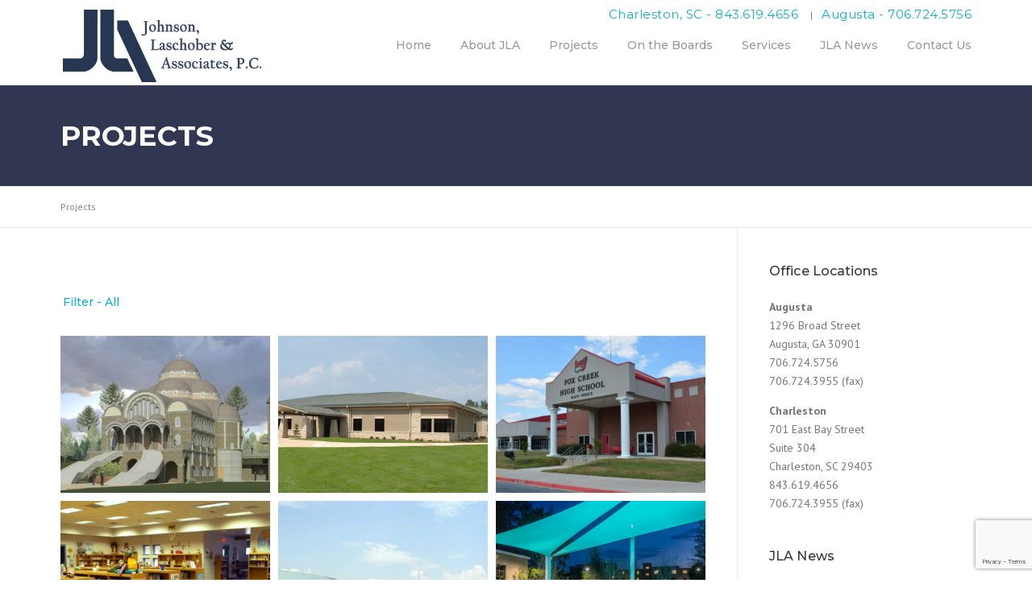

--- FILE ---
content_type: text/html; charset=UTF-8
request_url: https://www.thejlagroup.com/jla-projects/
body_size: 20663
content:
<!DOCTYPE html>
<html lang="en-US">
<head>
	<meta charset="UTF-8">
	<meta name="viewport" content="width=device-width, initial-scale=1">
	<link rel="profile" href="https://gmpg.org/xfn/11">
	<link rel="pingback" href="https://www.thejlagroup.com/xmlrpc.php">
	<meta name='robots' content='index, follow, max-image-preview:large, max-snippet:-1, max-video-preview:-1' />

<!-- Google Tag Manager for WordPress by gtm4wp.com -->
<script data-cfasync="false" data-pagespeed-no-defer>
	var gtm4wp_datalayer_name = "dataLayer";
	var dataLayer = dataLayer || [];
</script>
<!-- End Google Tag Manager for WordPress by gtm4wp.com -->
	<!-- This site is optimized with the Yoast SEO plugin v22.4 - https://yoast.com/wordpress/plugins/seo/ -->
	<title>Projects | JLA Group | Building &amp; Interior Design - Engineering - Landscape Architecture</title>
	<meta name="description" content="JLA Group is a professional engineering, landscape architecture, building and interior design firm with vast experience. Give us a call today!" />
	<link rel="canonical" href="https://www.thejlagroup.com/jla-projects/" />
	<meta property="og:locale" content="en_US" />
	<meta property="og:type" content="article" />
	<meta property="og:title" content="Projects | JLA Group | Building &amp; Interior Design - Engineering - Landscape Architecture" />
	<meta property="og:description" content="JLA Group is a professional engineering, landscape architecture, building and interior design firm with vast experience. Give us a call today!" />
	<meta property="og:url" content="https://www.thejlagroup.com/jla-projects/" />
	<meta property="og:site_name" content="The JLA Group" />
	<meta property="article:modified_time" content="2025-06-16T17:59:58+00:00" />
	<meta name="twitter:card" content="summary_large_image" />
	<meta name="twitter:label1" content="Est. reading time" />
	<meta name="twitter:data1" content="1 minute" />
	<script type="application/ld+json" class="yoast-schema-graph">{"@context":"https://schema.org","@graph":[{"@type":"WebPage","@id":"https://www.thejlagroup.com/jla-projects/","url":"https://www.thejlagroup.com/jla-projects/","name":"Projects | JLA Group | Building & Interior Design - Engineering - Landscape Architecture","isPartOf":{"@id":"https://www.thejlagroup.com/#website"},"datePublished":"2016-11-07T21:32:06+00:00","dateModified":"2025-06-16T17:59:58+00:00","description":"JLA Group is a professional engineering, landscape architecture, building and interior design firm with vast experience. Give us a call today!","breadcrumb":{"@id":"https://www.thejlagroup.com/jla-projects/#breadcrumb"},"inLanguage":"en-US","potentialAction":[{"@type":"ReadAction","target":["https://www.thejlagroup.com/jla-projects/"]}]},{"@type":"BreadcrumbList","@id":"https://www.thejlagroup.com/jla-projects/#breadcrumb","itemListElement":[{"@type":"ListItem","position":1,"name":"Home","item":"https://www.thejlagroup.com/"},{"@type":"ListItem","position":2,"name":"Projects"}]},{"@type":"WebSite","@id":"https://www.thejlagroup.com/#website","url":"https://www.thejlagroup.com/","name":"The JLA Group","description":"Architects, Engineers, Landscape Architects | Augusta, GA","publisher":{"@id":"https://www.thejlagroup.com/#organization"},"potentialAction":[{"@type":"SearchAction","target":{"@type":"EntryPoint","urlTemplate":"https://www.thejlagroup.com/?s={search_term_string}"},"query-input":"required name=search_term_string"}],"inLanguage":"en-US"},{"@type":"Organization","@id":"https://www.thejlagroup.com/#organization","name":"The JLA Group","url":"https://www.thejlagroup.com/","logo":{"@type":"ImageObject","inLanguage":"en-US","@id":"https://www.thejlagroup.com/#/schema/logo/image/","url":"https://www.thejlagroup.com/wp-content/uploads/2017/01/jla-logo.jpg","contentUrl":"https://www.thejlagroup.com/wp-content/uploads/2017/01/jla-logo.jpg","width":260,"height":100,"caption":"The JLA Group"},"image":{"@id":"https://www.thejlagroup.com/#/schema/logo/image/"}}]}</script>
	<!-- / Yoast SEO plugin. -->


<link rel='dns-prefetch' href='//fonts.googleapis.com' />
<link rel='preconnect' href='https://fonts.gstatic.com' crossorigin />
<link rel="alternate" type="application/rss+xml" title="The JLA Group &raquo; Feed" href="https://www.thejlagroup.com/feed/" />
<link rel="alternate" type="application/rss+xml" title="The JLA Group &raquo; Comments Feed" href="https://www.thejlagroup.com/comments/feed/" />
		<!-- This site uses the Google Analytics by MonsterInsights plugin v8.25.0 - Using Analytics tracking - https://www.monsterinsights.com/ -->
		<!-- Note: MonsterInsights is not currently configured on this site. The site owner needs to authenticate with Google Analytics in the MonsterInsights settings panel. -->
					<!-- No tracking code set -->
				<!-- / Google Analytics by MonsterInsights -->
		<script type="text/javascript">
/* <![CDATA[ */
window._wpemojiSettings = {"baseUrl":"https:\/\/s.w.org\/images\/core\/emoji\/15.0.3\/72x72\/","ext":".png","svgUrl":"https:\/\/s.w.org\/images\/core\/emoji\/15.0.3\/svg\/","svgExt":".svg","source":{"concatemoji":"https:\/\/www.thejlagroup.com\/wp-includes\/js\/wp-emoji-release.min.js?ver=6.5.7"}};
/*! This file is auto-generated */
!function(i,n){var o,s,e;function c(e){try{var t={supportTests:e,timestamp:(new Date).valueOf()};sessionStorage.setItem(o,JSON.stringify(t))}catch(e){}}function p(e,t,n){e.clearRect(0,0,e.canvas.width,e.canvas.height),e.fillText(t,0,0);var t=new Uint32Array(e.getImageData(0,0,e.canvas.width,e.canvas.height).data),r=(e.clearRect(0,0,e.canvas.width,e.canvas.height),e.fillText(n,0,0),new Uint32Array(e.getImageData(0,0,e.canvas.width,e.canvas.height).data));return t.every(function(e,t){return e===r[t]})}function u(e,t,n){switch(t){case"flag":return n(e,"\ud83c\udff3\ufe0f\u200d\u26a7\ufe0f","\ud83c\udff3\ufe0f\u200b\u26a7\ufe0f")?!1:!n(e,"\ud83c\uddfa\ud83c\uddf3","\ud83c\uddfa\u200b\ud83c\uddf3")&&!n(e,"\ud83c\udff4\udb40\udc67\udb40\udc62\udb40\udc65\udb40\udc6e\udb40\udc67\udb40\udc7f","\ud83c\udff4\u200b\udb40\udc67\u200b\udb40\udc62\u200b\udb40\udc65\u200b\udb40\udc6e\u200b\udb40\udc67\u200b\udb40\udc7f");case"emoji":return!n(e,"\ud83d\udc26\u200d\u2b1b","\ud83d\udc26\u200b\u2b1b")}return!1}function f(e,t,n){var r="undefined"!=typeof WorkerGlobalScope&&self instanceof WorkerGlobalScope?new OffscreenCanvas(300,150):i.createElement("canvas"),a=r.getContext("2d",{willReadFrequently:!0}),o=(a.textBaseline="top",a.font="600 32px Arial",{});return e.forEach(function(e){o[e]=t(a,e,n)}),o}function t(e){var t=i.createElement("script");t.src=e,t.defer=!0,i.head.appendChild(t)}"undefined"!=typeof Promise&&(o="wpEmojiSettingsSupports",s=["flag","emoji"],n.supports={everything:!0,everythingExceptFlag:!0},e=new Promise(function(e){i.addEventListener("DOMContentLoaded",e,{once:!0})}),new Promise(function(t){var n=function(){try{var e=JSON.parse(sessionStorage.getItem(o));if("object"==typeof e&&"number"==typeof e.timestamp&&(new Date).valueOf()<e.timestamp+604800&&"object"==typeof e.supportTests)return e.supportTests}catch(e){}return null}();if(!n){if("undefined"!=typeof Worker&&"undefined"!=typeof OffscreenCanvas&&"undefined"!=typeof URL&&URL.createObjectURL&&"undefined"!=typeof Blob)try{var e="postMessage("+f.toString()+"("+[JSON.stringify(s),u.toString(),p.toString()].join(",")+"));",r=new Blob([e],{type:"text/javascript"}),a=new Worker(URL.createObjectURL(r),{name:"wpTestEmojiSupports"});return void(a.onmessage=function(e){c(n=e.data),a.terminate(),t(n)})}catch(e){}c(n=f(s,u,p))}t(n)}).then(function(e){for(var t in e)n.supports[t]=e[t],n.supports.everything=n.supports.everything&&n.supports[t],"flag"!==t&&(n.supports.everythingExceptFlag=n.supports.everythingExceptFlag&&n.supports[t]);n.supports.everythingExceptFlag=n.supports.everythingExceptFlag&&!n.supports.flag,n.DOMReady=!1,n.readyCallback=function(){n.DOMReady=!0}}).then(function(){return e}).then(function(){var e;n.supports.everything||(n.readyCallback(),(e=n.source||{}).concatemoji?t(e.concatemoji):e.wpemoji&&e.twemoji&&(t(e.twemoji),t(e.wpemoji)))}))}((window,document),window._wpemojiSettings);
/* ]]> */
</script>
<link rel='stylesheet' id='js_composer_front-css' href='https://www.thejlagroup.com/wp-content/plugins/js_composer/assets/css/js_composer.min.css?ver=4.12.1' type='text/css' media='all' />
<style id='wp-emoji-styles-inline-css' type='text/css'>

	img.wp-smiley, img.emoji {
		display: inline !important;
		border: none !important;
		box-shadow: none !important;
		height: 1em !important;
		width: 1em !important;
		margin: 0 0.07em !important;
		vertical-align: -0.1em !important;
		background: none !important;
		padding: 0 !important;
	}
</style>
<link rel='stylesheet' id='wp-block-library-css' href='https://www.thejlagroup.com/wp-includes/css/dist/block-library/style.min.css?ver=6.5.7' type='text/css' media='all' />
<style id='wp-block-library-theme-inline-css' type='text/css'>
.wp-block-audio figcaption{color:#555;font-size:13px;text-align:center}.is-dark-theme .wp-block-audio figcaption{color:#ffffffa6}.wp-block-audio{margin:0 0 1em}.wp-block-code{border:1px solid #ccc;border-radius:4px;font-family:Menlo,Consolas,monaco,monospace;padding:.8em 1em}.wp-block-embed figcaption{color:#555;font-size:13px;text-align:center}.is-dark-theme .wp-block-embed figcaption{color:#ffffffa6}.wp-block-embed{margin:0 0 1em}.blocks-gallery-caption{color:#555;font-size:13px;text-align:center}.is-dark-theme .blocks-gallery-caption{color:#ffffffa6}.wp-block-image figcaption{color:#555;font-size:13px;text-align:center}.is-dark-theme .wp-block-image figcaption{color:#ffffffa6}.wp-block-image{margin:0 0 1em}.wp-block-pullquote{border-bottom:4px solid;border-top:4px solid;color:currentColor;margin-bottom:1.75em}.wp-block-pullquote cite,.wp-block-pullquote footer,.wp-block-pullquote__citation{color:currentColor;font-size:.8125em;font-style:normal;text-transform:uppercase}.wp-block-quote{border-left:.25em solid;margin:0 0 1.75em;padding-left:1em}.wp-block-quote cite,.wp-block-quote footer{color:currentColor;font-size:.8125em;font-style:normal;position:relative}.wp-block-quote.has-text-align-right{border-left:none;border-right:.25em solid;padding-left:0;padding-right:1em}.wp-block-quote.has-text-align-center{border:none;padding-left:0}.wp-block-quote.is-large,.wp-block-quote.is-style-large,.wp-block-quote.is-style-plain{border:none}.wp-block-search .wp-block-search__label{font-weight:700}.wp-block-search__button{border:1px solid #ccc;padding:.375em .625em}:where(.wp-block-group.has-background){padding:1.25em 2.375em}.wp-block-separator.has-css-opacity{opacity:.4}.wp-block-separator{border:none;border-bottom:2px solid;margin-left:auto;margin-right:auto}.wp-block-separator.has-alpha-channel-opacity{opacity:1}.wp-block-separator:not(.is-style-wide):not(.is-style-dots){width:100px}.wp-block-separator.has-background:not(.is-style-dots){border-bottom:none;height:1px}.wp-block-separator.has-background:not(.is-style-wide):not(.is-style-dots){height:2px}.wp-block-table{margin:0 0 1em}.wp-block-table td,.wp-block-table th{word-break:normal}.wp-block-table figcaption{color:#555;font-size:13px;text-align:center}.is-dark-theme .wp-block-table figcaption{color:#ffffffa6}.wp-block-video figcaption{color:#555;font-size:13px;text-align:center}.is-dark-theme .wp-block-video figcaption{color:#ffffffa6}.wp-block-video{margin:0 0 1em}.wp-block-template-part.has-background{margin-bottom:0;margin-top:0;padding:1.25em 2.375em}
</style>
<style id='classic-theme-styles-inline-css' type='text/css'>
/*! This file is auto-generated */
.wp-block-button__link{color:#fff;background-color:#32373c;border-radius:9999px;box-shadow:none;text-decoration:none;padding:calc(.667em + 2px) calc(1.333em + 2px);font-size:1.125em}.wp-block-file__button{background:#32373c;color:#fff;text-decoration:none}
</style>
<style id='global-styles-inline-css' type='text/css'>
body{--wp--preset--color--black: #000000;--wp--preset--color--cyan-bluish-gray: #abb8c3;--wp--preset--color--white: #ffffff;--wp--preset--color--pale-pink: #f78da7;--wp--preset--color--vivid-red: #cf2e2e;--wp--preset--color--luminous-vivid-orange: #ff6900;--wp--preset--color--luminous-vivid-amber: #fcb900;--wp--preset--color--light-green-cyan: #7bdcb5;--wp--preset--color--vivid-green-cyan: #00d084;--wp--preset--color--pale-cyan-blue: #8ed1fc;--wp--preset--color--vivid-cyan-blue: #0693e3;--wp--preset--color--vivid-purple: #9b51e0;--wp--preset--gradient--vivid-cyan-blue-to-vivid-purple: linear-gradient(135deg,rgba(6,147,227,1) 0%,rgb(155,81,224) 100%);--wp--preset--gradient--light-green-cyan-to-vivid-green-cyan: linear-gradient(135deg,rgb(122,220,180) 0%,rgb(0,208,130) 100%);--wp--preset--gradient--luminous-vivid-amber-to-luminous-vivid-orange: linear-gradient(135deg,rgba(252,185,0,1) 0%,rgba(255,105,0,1) 100%);--wp--preset--gradient--luminous-vivid-orange-to-vivid-red: linear-gradient(135deg,rgba(255,105,0,1) 0%,rgb(207,46,46) 100%);--wp--preset--gradient--very-light-gray-to-cyan-bluish-gray: linear-gradient(135deg,rgb(238,238,238) 0%,rgb(169,184,195) 100%);--wp--preset--gradient--cool-to-warm-spectrum: linear-gradient(135deg,rgb(74,234,220) 0%,rgb(151,120,209) 20%,rgb(207,42,186) 40%,rgb(238,44,130) 60%,rgb(251,105,98) 80%,rgb(254,248,76) 100%);--wp--preset--gradient--blush-light-purple: linear-gradient(135deg,rgb(255,206,236) 0%,rgb(152,150,240) 100%);--wp--preset--gradient--blush-bordeaux: linear-gradient(135deg,rgb(254,205,165) 0%,rgb(254,45,45) 50%,rgb(107,0,62) 100%);--wp--preset--gradient--luminous-dusk: linear-gradient(135deg,rgb(255,203,112) 0%,rgb(199,81,192) 50%,rgb(65,88,208) 100%);--wp--preset--gradient--pale-ocean: linear-gradient(135deg,rgb(255,245,203) 0%,rgb(182,227,212) 50%,rgb(51,167,181) 100%);--wp--preset--gradient--electric-grass: linear-gradient(135deg,rgb(202,248,128) 0%,rgb(113,206,126) 100%);--wp--preset--gradient--midnight: linear-gradient(135deg,rgb(2,3,129) 0%,rgb(40,116,252) 100%);--wp--preset--font-size--small: 13px;--wp--preset--font-size--medium: 20px;--wp--preset--font-size--large: 36px;--wp--preset--font-size--x-large: 42px;--wp--preset--spacing--20: 0.44rem;--wp--preset--spacing--30: 0.67rem;--wp--preset--spacing--40: 1rem;--wp--preset--spacing--50: 1.5rem;--wp--preset--spacing--60: 2.25rem;--wp--preset--spacing--70: 3.38rem;--wp--preset--spacing--80: 5.06rem;--wp--preset--shadow--natural: 6px 6px 9px rgba(0, 0, 0, 0.2);--wp--preset--shadow--deep: 12px 12px 50px rgba(0, 0, 0, 0.4);--wp--preset--shadow--sharp: 6px 6px 0px rgba(0, 0, 0, 0.2);--wp--preset--shadow--outlined: 6px 6px 0px -3px rgba(255, 255, 255, 1), 6px 6px rgba(0, 0, 0, 1);--wp--preset--shadow--crisp: 6px 6px 0px rgba(0, 0, 0, 1);}:where(.is-layout-flex){gap: 0.5em;}:where(.is-layout-grid){gap: 0.5em;}body .is-layout-flex{display: flex;}body .is-layout-flex{flex-wrap: wrap;align-items: center;}body .is-layout-flex > *{margin: 0;}body .is-layout-grid{display: grid;}body .is-layout-grid > *{margin: 0;}:where(.wp-block-columns.is-layout-flex){gap: 2em;}:where(.wp-block-columns.is-layout-grid){gap: 2em;}:where(.wp-block-post-template.is-layout-flex){gap: 1.25em;}:where(.wp-block-post-template.is-layout-grid){gap: 1.25em;}.has-black-color{color: var(--wp--preset--color--black) !important;}.has-cyan-bluish-gray-color{color: var(--wp--preset--color--cyan-bluish-gray) !important;}.has-white-color{color: var(--wp--preset--color--white) !important;}.has-pale-pink-color{color: var(--wp--preset--color--pale-pink) !important;}.has-vivid-red-color{color: var(--wp--preset--color--vivid-red) !important;}.has-luminous-vivid-orange-color{color: var(--wp--preset--color--luminous-vivid-orange) !important;}.has-luminous-vivid-amber-color{color: var(--wp--preset--color--luminous-vivid-amber) !important;}.has-light-green-cyan-color{color: var(--wp--preset--color--light-green-cyan) !important;}.has-vivid-green-cyan-color{color: var(--wp--preset--color--vivid-green-cyan) !important;}.has-pale-cyan-blue-color{color: var(--wp--preset--color--pale-cyan-blue) !important;}.has-vivid-cyan-blue-color{color: var(--wp--preset--color--vivid-cyan-blue) !important;}.has-vivid-purple-color{color: var(--wp--preset--color--vivid-purple) !important;}.has-black-background-color{background-color: var(--wp--preset--color--black) !important;}.has-cyan-bluish-gray-background-color{background-color: var(--wp--preset--color--cyan-bluish-gray) !important;}.has-white-background-color{background-color: var(--wp--preset--color--white) !important;}.has-pale-pink-background-color{background-color: var(--wp--preset--color--pale-pink) !important;}.has-vivid-red-background-color{background-color: var(--wp--preset--color--vivid-red) !important;}.has-luminous-vivid-orange-background-color{background-color: var(--wp--preset--color--luminous-vivid-orange) !important;}.has-luminous-vivid-amber-background-color{background-color: var(--wp--preset--color--luminous-vivid-amber) !important;}.has-light-green-cyan-background-color{background-color: var(--wp--preset--color--light-green-cyan) !important;}.has-vivid-green-cyan-background-color{background-color: var(--wp--preset--color--vivid-green-cyan) !important;}.has-pale-cyan-blue-background-color{background-color: var(--wp--preset--color--pale-cyan-blue) !important;}.has-vivid-cyan-blue-background-color{background-color: var(--wp--preset--color--vivid-cyan-blue) !important;}.has-vivid-purple-background-color{background-color: var(--wp--preset--color--vivid-purple) !important;}.has-black-border-color{border-color: var(--wp--preset--color--black) !important;}.has-cyan-bluish-gray-border-color{border-color: var(--wp--preset--color--cyan-bluish-gray) !important;}.has-white-border-color{border-color: var(--wp--preset--color--white) !important;}.has-pale-pink-border-color{border-color: var(--wp--preset--color--pale-pink) !important;}.has-vivid-red-border-color{border-color: var(--wp--preset--color--vivid-red) !important;}.has-luminous-vivid-orange-border-color{border-color: var(--wp--preset--color--luminous-vivid-orange) !important;}.has-luminous-vivid-amber-border-color{border-color: var(--wp--preset--color--luminous-vivid-amber) !important;}.has-light-green-cyan-border-color{border-color: var(--wp--preset--color--light-green-cyan) !important;}.has-vivid-green-cyan-border-color{border-color: var(--wp--preset--color--vivid-green-cyan) !important;}.has-pale-cyan-blue-border-color{border-color: var(--wp--preset--color--pale-cyan-blue) !important;}.has-vivid-cyan-blue-border-color{border-color: var(--wp--preset--color--vivid-cyan-blue) !important;}.has-vivid-purple-border-color{border-color: var(--wp--preset--color--vivid-purple) !important;}.has-vivid-cyan-blue-to-vivid-purple-gradient-background{background: var(--wp--preset--gradient--vivid-cyan-blue-to-vivid-purple) !important;}.has-light-green-cyan-to-vivid-green-cyan-gradient-background{background: var(--wp--preset--gradient--light-green-cyan-to-vivid-green-cyan) !important;}.has-luminous-vivid-amber-to-luminous-vivid-orange-gradient-background{background: var(--wp--preset--gradient--luminous-vivid-amber-to-luminous-vivid-orange) !important;}.has-luminous-vivid-orange-to-vivid-red-gradient-background{background: var(--wp--preset--gradient--luminous-vivid-orange-to-vivid-red) !important;}.has-very-light-gray-to-cyan-bluish-gray-gradient-background{background: var(--wp--preset--gradient--very-light-gray-to-cyan-bluish-gray) !important;}.has-cool-to-warm-spectrum-gradient-background{background: var(--wp--preset--gradient--cool-to-warm-spectrum) !important;}.has-blush-light-purple-gradient-background{background: var(--wp--preset--gradient--blush-light-purple) !important;}.has-blush-bordeaux-gradient-background{background: var(--wp--preset--gradient--blush-bordeaux) !important;}.has-luminous-dusk-gradient-background{background: var(--wp--preset--gradient--luminous-dusk) !important;}.has-pale-ocean-gradient-background{background: var(--wp--preset--gradient--pale-ocean) !important;}.has-electric-grass-gradient-background{background: var(--wp--preset--gradient--electric-grass) !important;}.has-midnight-gradient-background{background: var(--wp--preset--gradient--midnight) !important;}.has-small-font-size{font-size: var(--wp--preset--font-size--small) !important;}.has-medium-font-size{font-size: var(--wp--preset--font-size--medium) !important;}.has-large-font-size{font-size: var(--wp--preset--font-size--large) !important;}.has-x-large-font-size{font-size: var(--wp--preset--font-size--x-large) !important;}
.wp-block-navigation a:where(:not(.wp-element-button)){color: inherit;}
:where(.wp-block-post-template.is-layout-flex){gap: 1.25em;}:where(.wp-block-post-template.is-layout-grid){gap: 1.25em;}
:where(.wp-block-columns.is-layout-flex){gap: 2em;}:where(.wp-block-columns.is-layout-grid){gap: 2em;}
.wp-block-pullquote{font-size: 1.5em;line-height: 1.6;}
</style>
<link rel='stylesheet' id='contact-form-7-css' href='https://www.thejlagroup.com/wp-content/plugins/contact-form-7/includes/css/styles.css?ver=5.9.3' type='text/css' media='all' />
<link rel='stylesheet' id='esg-plugin-settings-css' href='https://www.thejlagroup.com/wp-content/plugins/essential-grid/public/assets/css/settings.css?ver=3.1.1' type='text/css' media='all' />
<link rel='stylesheet' id='tp-fontello-css' href='https://www.thejlagroup.com/wp-content/plugins/essential-grid/public/assets/font/fontello/css/fontello.css?ver=3.1.1' type='text/css' media='all' />
<link rel='stylesheet' id='tp-open-sans-css' href='https://fonts.googleapis.com/css?family=Open+Sans%3A300%2C400%2C600%2C700%2C800&#038;ver=6.5.7' type='text/css' media='all' />
<link rel='stylesheet' id='tp-raleway-css' href='https://fonts.googleapis.com/css?family=Raleway%3A100%2C200%2C300%2C400%2C500%2C600%2C700%2C800%2C900&#038;ver=6.5.7' type='text/css' media='all' />
<link rel='stylesheet' id='tp-droid-serif-css' href='https://fonts.googleapis.com/css?family=Droid+Serif%3A400%2C700&#038;ver=6.5.7' type='text/css' media='all' />
<link rel='stylesheet' id='tp-montserrat-css' href='https://fonts.googleapis.com/css?family=Montserrat%3A400%2C700&#038;ver=6.5.7' type='text/css' media='all' />
<link rel='stylesheet' id='tp-lato-css' href='https://fonts.googleapis.com/css?family=Lato%3A300%2C400%2C700%2C900&#038;ver=6.5.7' type='text/css' media='all' />
<style id='dominant-color-styles-inline-css' type='text/css'>
img[data-dominant-color]:not(.has-transparency) { background-color: var(--dominant-color); }
</style>
<link rel='stylesheet' id='wpcharming-style-css' href='https://www.thejlagroup.com/wp-content/themes/construction/style.css?ver=6.5.7' type='text/css' media='all' />
<link rel='stylesheet' id='wpcharming-fontawesome-css' href='https://www.thejlagroup.com/wp-content/themes/construction/assets/css/all.min.css?ver=6.5.1' type='text/css' media='all' />
<link rel='stylesheet' id='dflip-style-css' href='https://www.thejlagroup.com/wp-content/plugins/3d-flipbook-dflip-lite/assets/css/dflip.min.css?ver=2.2.32' type='text/css' media='all' />
<link rel="preload" as="style" href="https://fonts.googleapis.com/css?family=PT%20Sans:400,700,400italic,700italic%7CMontserrat:100,200,300,400,500,600,700,800,900,100italic,200italic,300italic,400italic,500italic,600italic,700italic,800italic,900italic&#038;subset=latin&#038;display=swap&#038;ver=1620423617" /><link rel="stylesheet" href="https://fonts.googleapis.com/css?family=PT%20Sans:400,700,400italic,700italic%7CMontserrat:100,200,300,400,500,600,700,800,900,100italic,200italic,300italic,400italic,500italic,600italic,700italic,800italic,900italic&#038;subset=latin&#038;display=swap&#038;ver=1620423617" media="print" onload="this.media='all'"><noscript><link rel="stylesheet" href="https://fonts.googleapis.com/css?family=PT%20Sans:400,700,400italic,700italic%7CMontserrat:100,200,300,400,500,600,700,800,900,100italic,200italic,300italic,400italic,500italic,600italic,700italic,800italic,900italic&#038;subset=latin&#038;display=swap&#038;ver=1620423617" /></noscript><script type="text/javascript" src="https://www.thejlagroup.com/wp-includes/js/jquery/jquery.min.js?ver=3.7.1" id="jquery-core-js"></script>
<script type="text/javascript" src="https://www.thejlagroup.com/wp-includes/js/jquery/jquery-migrate.min.js?ver=3.4.1" id="jquery-migrate-js"></script>
<script type="text/javascript" src="https://www.thejlagroup.com/wp-content/plugins/flowpaper-lite-pdf-flipbook/assets/lity/lity.min.js" id="lity-js-js"></script>
<script type="text/javascript" src="//www.thejlagroup.com/wp-content/plugins/revslider/sr6/assets/js/rbtools.min.js?ver=6.7.5" async id="tp-tools-js"></script>
<script type="text/javascript" src="//www.thejlagroup.com/wp-content/plugins/revslider/sr6/assets/js/rs6.min.js?ver=6.7.9" async id="revmin-js"></script>
<script type="text/javascript" src="https://www.thejlagroup.com/wp-content/themes/construction/assets/js/modernizr.min.js?ver=2.6.2" id="wpcharming-modernizr-js"></script>
<script type="text/javascript" src="https://www.thejlagroup.com/wp-content/themes/construction/assets/js/libs.js?ver=6.5.7" id="wpcharming-libs-js"></script>
<link rel="https://api.w.org/" href="https://www.thejlagroup.com/wp-json/" /><link rel="alternate" type="application/json" href="https://www.thejlagroup.com/wp-json/wp/v2/pages/266" /><link rel="EditURI" type="application/rsd+xml" title="RSD" href="https://www.thejlagroup.com/xmlrpc.php?rsd" />
<meta name="generator" content="WordPress 6.5.7" />
<link rel='shortlink' href='https://www.thejlagroup.com/?p=266' />
<link rel="alternate" type="application/json+oembed" href="https://www.thejlagroup.com/wp-json/oembed/1.0/embed?url=https%3A%2F%2Fwww.thejlagroup.com%2Fjla-projects%2F" />
<link rel="alternate" type="text/xml+oembed" href="https://www.thejlagroup.com/wp-json/oembed/1.0/embed?url=https%3A%2F%2Fwww.thejlagroup.com%2Fjla-projects%2F&#038;format=xml" />
<meta name="generator" content="Redux 4.5.10" /><!-- Google tag (gtag.js) -->
<script async src="https://www.googletagmanager.com/gtag/js?id=G-X69FZ7N1EY"></script>
<script>
  window.dataLayer = window.dataLayer || [];
  function gtag(){dataLayer.push(arguments);}
  gtag('js', new Date());

  gtag('config', 'G-X69FZ7N1EY');
</script><meta name="generator" content="Performance Lab 2.9.0; modules: images/dominant-color-images, images/webp-support, images/webp-uploads; plugins: ">

<!-- Google Tag Manager for WordPress by gtm4wp.com -->
<!-- GTM Container placement set to automatic -->
<script data-cfasync="false" data-pagespeed-no-defer type="text/javascript">
	var dataLayer_content = {"pagePostType":"page","pagePostType2":"single-page","pagePostAuthor":"m3admin"};
	dataLayer.push( dataLayer_content );
</script>
<script data-cfasync="false">
(function(w,d,s,l,i){w[l]=w[l]||[];w[l].push({'gtm.start':
new Date().getTime(),event:'gtm.js'});var f=d.getElementsByTagName(s)[0],
j=d.createElement(s),dl=l!='dataLayer'?'&l='+l:'';j.async=true;j.src=
'//www.googletagmanager.com/gtm.js?id='+i+dl;f.parentNode.insertBefore(j,f);
})(window,document,'script','dataLayer','GTM-5SRL96G');
</script>
<!-- End Google Tag Manager for WordPress by gtm4wp.com --><!--[if lt IE 9]><script src="https://www.thejlagroup.com/wp-content/themes/construction/assets/js/html5.min.js"></script><![endif]-->
	<link rel="shortcut icon" href="https://www.thejlagroup.com/wp-content/uploads/2016/11/favicon.png">
<style id="theme_option_custom_css" type="text/css">
.site-header {padding: 5px 0 0 0; } .featured-box-content h4 { background: #0cafcb; color:#FFFFFF; padding:15px 0; text-align:center; text-transform: uppercase; } .esg-filterbutton { background: #202944 color:#FFF;} .home #primary { padding-top:0px; }
</style>
<meta name="generator" content="Powered by Visual Composer - drag and drop page builder for WordPress."/>
<!--[if lte IE 9]><link rel="stylesheet" type="text/css" href="https://www.thejlagroup.com/wp-content/plugins/js_composer/assets/css/vc_lte_ie9.min.css" media="screen"><![endif]--><!--[if IE  8]><link rel="stylesheet" type="text/css" href="https://www.thejlagroup.com/wp-content/plugins/js_composer/assets/css/vc-ie8.min.css" media="screen"><![endif]--><meta name="generator" content="Powered by Slider Revolution 6.7.9 - responsive, Mobile-Friendly Slider Plugin for WordPress with comfortable drag and drop interface." />
<script>function setREVStartSize(e){
			//window.requestAnimationFrame(function() {
				window.RSIW = window.RSIW===undefined ? window.innerWidth : window.RSIW;
				window.RSIH = window.RSIH===undefined ? window.innerHeight : window.RSIH;
				try {
					var pw = document.getElementById(e.c).parentNode.offsetWidth,
						newh;
					pw = pw===0 || isNaN(pw) || (e.l=="fullwidth" || e.layout=="fullwidth") ? window.RSIW : pw;
					e.tabw = e.tabw===undefined ? 0 : parseInt(e.tabw);
					e.thumbw = e.thumbw===undefined ? 0 : parseInt(e.thumbw);
					e.tabh = e.tabh===undefined ? 0 : parseInt(e.tabh);
					e.thumbh = e.thumbh===undefined ? 0 : parseInt(e.thumbh);
					e.tabhide = e.tabhide===undefined ? 0 : parseInt(e.tabhide);
					e.thumbhide = e.thumbhide===undefined ? 0 : parseInt(e.thumbhide);
					e.mh = e.mh===undefined || e.mh=="" || e.mh==="auto" ? 0 : parseInt(e.mh,0);
					if(e.layout==="fullscreen" || e.l==="fullscreen")
						newh = Math.max(e.mh,window.RSIH);
					else{
						e.gw = Array.isArray(e.gw) ? e.gw : [e.gw];
						for (var i in e.rl) if (e.gw[i]===undefined || e.gw[i]===0) e.gw[i] = e.gw[i-1];
						e.gh = e.el===undefined || e.el==="" || (Array.isArray(e.el) && e.el.length==0)? e.gh : e.el;
						e.gh = Array.isArray(e.gh) ? e.gh : [e.gh];
						for (var i in e.rl) if (e.gh[i]===undefined || e.gh[i]===0) e.gh[i] = e.gh[i-1];
											
						var nl = new Array(e.rl.length),
							ix = 0,
							sl;
						e.tabw = e.tabhide>=pw ? 0 : e.tabw;
						e.thumbw = e.thumbhide>=pw ? 0 : e.thumbw;
						e.tabh = e.tabhide>=pw ? 0 : e.tabh;
						e.thumbh = e.thumbhide>=pw ? 0 : e.thumbh;
						for (var i in e.rl) nl[i] = e.rl[i]<window.RSIW ? 0 : e.rl[i];
						sl = nl[0];
						for (var i in nl) if (sl>nl[i] && nl[i]>0) { sl = nl[i]; ix=i;}
						var m = pw>(e.gw[ix]+e.tabw+e.thumbw) ? 1 : (pw-(e.tabw+e.thumbw)) / (e.gw[ix]);
						newh =  (e.gh[ix] * m) + (e.tabh + e.thumbh);
					}
					var el = document.getElementById(e.c);
					if (el!==null && el) el.style.height = newh+"px";
					el = document.getElementById(e.c+"_wrapper");
					if (el!==null && el) {
						el.style.height = newh+"px";
						el.style.display = "block";
					}
				} catch(e){
					console.log("Failure at Presize of Slider:" + e)
				}
			//});
		  };</script>
<style id="wpc_options-dynamic-css" title="dynamic-css" class="redux-options-output">.site-header .site-branding{margin-top:0px;margin-right:0px;margin-bottom:0px;margin-left:0px;}.page-title-wrap{background-color:#313750;background-position:center center;background-image:url('https://www.thejlagroup.com/wp-content/uploads/2021/01/Header-Background-Blue.jpg');background-size:cover;}.page-title-wrap h1{color:#ffffff;}a, .primary-color, .wpc-menu a:hover, .wpc-menu > li.current-menu-item > a, .wpc-menu > li.current-menu-ancestor > a,
                                                       .entry-footer .post-categories li a:hover, .entry-footer .post-tags li a:hover,
                                                       .heading-404, .grid-item .grid-title a:hover, .widget a:hover, .widget #calendar_wrap a, .widget_recent_comments a,
                                                       #secondary .widget.widget_nav_menu ul li a:hover, #secondary .widget.widget_nav_menu ul li li a:hover, #secondary .widget.widget_nav_menu ul li li li a:hover,
                                                       #secondary .widget.widget_nav_menu ul li.current-menu-item a, .woocommerce ul.products li.product .price, .woocommerce .star-rating,
                                                       .iconbox-wrapper .iconbox-icon .primary, .iconbox-wrapper .iconbox-image .primary, .iconbox-wrapper a:hover,
                                                       .breadcrumbs a:hover, #comments .comment .comment-wrapper .comment-meta .comment-time:hover, #comments .comment .comment-wrapper .comment-meta .comment-reply-link:hover, #comments .comment .comment-wrapper .comment-meta .comment-edit-link:hover,
                                                       .nav-toggle-active i, .header-transparent .header-right-wrap .extract-element .phone-text, .site-header .header-right-wrap .extract-element .phone-text,
                                                       .wpb_wrapper .wpc-projects-light .esg-navigationbutton:hover, .wpb_wrapper .wpc-projects-light .esg-filterbutton:hover,.wpb_wrapper .wpc-projects-light .esg-sortbutton:hover,.wpb_wrapper .wpc-projects-light .esg-sortbutton-order:hover,.wpb_wrapper .wpc-projects-light .esg-cartbutton-order:hover,.wpb_wrapper .wpc-projects-light .esg-filterbutton.selected,
                                                       .wpb_wrapper .wpc-projects-dark .esg-navigationbutton:hover, .wpb_wrapper .wpc-projects-dark .esg-filterbutton:hover, .wpb_wrapper .wpc-projects-dark .esg-sortbutton:hover,.wpb_wrapper .wpc-projects-dark .esg-sortbutton-order:hover,.wpb_wrapper .wpc-projects-dark .esg-cartbutton-order:hover, .wpb_wrapper .wpc-projects-dark .esg-filterbutton.selected{color:#0cafcb;}input[type="reset"], input[type="submit"], input[type="submit"], .wpc-menu ul li a:hover,
                                                       .wpc-menu ul li.current-menu-item > a, .loop-pagination a:hover, .loop-pagination span:hover,
                                                       .loop-pagination a.current, .loop-pagination span.current, .footer-social, .tagcloud a:hover, woocommerce #respond input#submit.alt, .woocommerce a.button.alt, .woocommerce button.button.alt, .woocommerce input.button.alt,
                                                       .woocommerce #respond input#submit.alt:hover, .woocommerce #respond input#submit.alt:focus, .woocommerce #respond input#submit.alt:active, .woocommerce a.button.alt:hover, .woocommerce a.button.alt:focus, .woocommerce a.button.alt:active, .woocommerce button.button.alt:hover, .woocommerce button.button.alt:focus, .woocommerce button.button.alt:active, .woocommerce input.button.alt:hover, .woocommerce input.button.alt:focus, .woocommerce input.button.alt:active,
                                                       .woocommerce span.onsale, .entry-content .wpb_content_element .wpb_tour_tabs_wrapper .wpb_tabs_nav li.ui-tabs-active a, .entry-content .wpb_content_element .wpb_accordion_header li.ui-tabs-active a,
                                                       .entry-content .wpb_content_element .wpb_accordion_wrapper .wpb_accordion_header.ui-state-active a,
                                                       .btn, .btn:hover, .btn-primary, .custom-heading .heading-line, .custom-heading .heading-line.primary,
                                                       .wpb_wrapper .eg-wpc_projects-element-1{background-color:#0cafcb;}textarea:focus, input[type="date"]:focus, input[type="datetime"]:focus, input[type="datetime-local"]:focus, input[type="email"]:focus, input[type="month"]:focus, input[type="number"]:focus, input[type="password"]:focus, input[type="search"]:focus, input[type="tel"]:focus, input[type="text"]:focus, input[type="time"]:focus, input[type="url"]:focus, input[type="week"]:focus,
                                                       .entry-content blockquote, .woocommerce ul.products li.product a img:hover, .woocommerce div.product div.images img:hover{border-color:#0cafcb;}#secondary .widget.widget_nav_menu ul li.current-menu-item a:before{border-left-color:#0cafcb;}.secondary-color, .iconbox-wrapper .iconbox-icon .secondary, .iconbox-wrapper .iconbox-image .secondary{color:#202944;}.btn-secondary, .custom-heading .heading-line.secondary{background-color:#202944;}.hentry.sticky, .entry-content blockquote, .entry-meta .sticky-label,
                                .entry-author, #comments .comment .comment-wrapper, .page-title-wrap, .widget_wpc_posts ul li,
                                .inverted-column > .wpb_wrapper, .inverted-row, div.wpcf7-response-output{background-color:#f8f9f9;}hr, abbr, acronym, dfn, table, table > thead > tr > th, table > tbody > tr > th, table > tfoot > tr > th, table > thead > tr > td, table > tbody > tr > td, table > tfoot > tr > td,
                                fieldset, select, textarea, input[type="date"], input[type="datetime"], input[type="datetime-local"], input[type="email"], input[type="month"], input[type="number"], input[type="password"], input[type="search"], input[type="tel"], input[type="text"], input[type="time"], input[type="url"], input[type="week"],
                                .left-sidebar .content-area, .left-sidebar .sidebar, .right-sidebar .content-area, .right-sidebar .sidebar,
                                .site-header, .wpc-menu.wpc-menu-mobile, .wpc-menu.wpc-menu-mobile li, .blog .hentry, .archive .hentry, .search .hentry,
                                .page-header .page-title, .archive-title, .client-logo img, #comments .comment-list .pingback, .page-title-wrap, .page-header-wrap,
                                .portfolio-prev i, .portfolio-next i, #secondary .widget.widget_nav_menu ul li.current-menu-item a, .icon-button,
                                .woocommerce nav.woocommerce-pagination ul, .woocommerce nav.woocommerce-pagination ul li,woocommerce div.product .woocommerce-tabs ul.tabs:before, .woocommerce #content div.product .woocommerce-tabs ul.tabs:before, .woocommerce-page div.product .woocommerce-tabs ul.tabs:before, .woocommerce-page #content div.product .woocommerce-tabs ul.tabs:before,
                                .woocommerce div.product .woocommerce-tabs ul.tabs li:after, .woocommerce div.product .woocommerce-tabs ul.tabs li:before,
                                .woocommerce table.cart td.actions .coupon .input-text, .woocommerce #content table.cart td.actions .coupon .input-text, .woocommerce-page table.cart td.actions .coupon .input-text, .woocommerce-page #content table.cart td.actions .coupon .input-text,
                                .woocommerce form.checkout_coupon, .woocommerce form.login, .woocommerce form.register,.shop-elements i, .testimonial .testimonial-content, .breadcrumbs,
                                .woocommerce-cart .cart-collaterals .cart_totals table td, .woocommerce-cart .cart-collaterals .cart_totals table th,.carousel-prev, .carousel-next,.recent-news-meta,
                                .woocommerce ul.products li.product a img, .woocommerce div.product div.images img{border-color:#e9e9e9;}.site{background-color:#ffffff;}.layout-boxed{background-color:#333333;}body{font-family:"PT Sans";color:#777777;font-size:14px;}h1,h2,h3,h4,h5,h6, .font-heading{font-family:Montserrat;font-weight:normal;color:#333333;}.site-footer{background-color:#313750;}.site-footer .footer-columns .footer-column .widget .widget-title{color:#ffffff;}.site-footer, .site-footer .widget, .site-footer p{color:#ffffff;}.site-footer a, .site-footer .widget a{color:#ffffff;}.site-footer a:hover, .site-footer .widget a:hover{color:#ffffff;}.site-info-wrapper{background-color:#3f465d;}</style><noscript><style type="text/css"> .wpb_animate_when_almost_visible { opacity: 1; }</style></noscript></head>

<body data-rsssl=1 class="page-template-default page page-id-266 page-parent wp-embed-responsive header-header-default header-fixed-on header-normal chrome osx wpb-js-composer js-comp-ver-4.12.1 vc_responsive">


<!-- GTM Container placement set to automatic -->
<!-- Google Tag Manager (noscript) -->
				<noscript><iframe src="https://www.googletagmanager.com/ns.html?id=GTM-5SRL96G" height="0" width="0" style="display:none;visibility:hidden" aria-hidden="true"></iframe></noscript>
<!-- End Google Tag Manager (noscript) -->
<div id="page" class="hfeed site">

	<a class="skip-link screen-reader-text" href="#content">Skip to content</a>

		<header id="masthead" class="site-header fixed-on" role="banner">
		<div class="header-wrap">
			<div class="container">
				<div class="site-branding">
										<a href="https://www.thejlagroup.com/" title="The JLA Group" rel="home">
						<img src="https://www.thejlagroup.com/wp-content/uploads/2017/01/JLA-Logo.jpg" alt="" />
					</a>
									</div><!-- /.site-branding -->

				<div class="header-right-wrap clearfix">

					<div class="header-widget">
						<div class="header-right-widgets clearfix">

							<div class="header-extract clearfix">

								
																<div class="extract-element">
									<span class="header-text">|  </span> <span class="phone-text primary-color">Augusta - 706.724.5756 </span>
								</div>
								
																<div class="extract-element">
									<span class="header-text"></span> <span class="phone-text primary-color">Charleston, SC - 843.619.4656 </span>
								</div>
								
							</div>
						</div>
					</div>
				
					<nav id="site-navigation" class="main-navigation" role="navigation">
						<div id="nav-toggle"><i class="fa fa-bars"></i></div>
						<ul class="wpc-menu">	
					   	   <li id="menu-item-17" class="menu-item menu-item-type-post_type menu-item-object-page menu-item-home menu-item-17"><a href="https://www.thejlagroup.com/">Home</a></li>
<li id="menu-item-16" class="menu-item menu-item-type-post_type menu-item-object-page menu-item-has-children menu-item-16"><a href="https://www.thejlagroup.com/jla_group/">About JLA</a>
<ul class="sub-menu">
	<li id="menu-item-320" class="menu-item menu-item-type-post_type menu-item-object-page menu-item-320"><a href="https://www.thejlagroup.com/jla_group/our-professionals/">Our Professionals</a></li>
	<li id="menu-item-1089" class="menu-item menu-item-type-post_type menu-item-object-page menu-item-1089"><a href="https://www.thejlagroup.com/jobs-jla/">Jobs @ JLA</a></li>
</ul>
</li>
<li id="menu-item-41" class="menu-item menu-item-type-custom menu-item-object-custom menu-item-has-children menu-item-41"><a href="/Corporate">Projects</a>
<ul class="sub-menu">
	<li id="menu-item-40" class="menu-item menu-item-type-post_type menu-item-object-page menu-item-40"><a href="https://www.thejlagroup.com/jla-projects/church-architecture-design/">Worship</a></li>
	<li id="menu-item-1516" class="menu-item menu-item-type-post_type menu-item-object-page menu-item-1516"><a href="https://www.thejlagroup.com/corporate/">Commercial</a></li>
	<li id="menu-item-39" class="menu-item menu-item-type-post_type menu-item-object-page menu-item-39"><a href="https://www.thejlagroup.com/jla-projects/design-for-education-spaces/">Education</a></li>
	<li id="menu-item-282" class="menu-item menu-item-type-post_type menu-item-object-page menu-item-282"><a href="https://www.thejlagroup.com/jla-projects/recreation-2/">Recreation</a></li>
	<li id="menu-item-289" class="menu-item menu-item-type-post_type menu-item-object-page menu-item-289"><a href="https://www.thejlagroup.com/jla-projects/health-facilities/">Healthcare</a></li>
	<li id="menu-item-1187" class="menu-item menu-item-type-post_type menu-item-object-page menu-item-1187"><a href="https://www.thejlagroup.com/jla-projects/historic-renovations/">Historic Renovations</a></li>
	<li id="menu-item-1079" class="menu-item menu-item-type-post_type menu-item-object-page menu-item-1079"><a href="https://www.thejlagroup.com/industrial/">Industrial</a></li>
	<li id="menu-item-287" class="menu-item menu-item-type-post_type menu-item-object-page menu-item-287"><a href="https://www.thejlagroup.com/jla-projects/landscape-architecture/">Landscape</a></li>
	<li id="menu-item-372" class="menu-item menu-item-type-post_type menu-item-object-page menu-item-372"><a href="https://www.thejlagroup.com/jla-projects/government-facility-architecture/">Local and Federal Government</a></li>
	<li id="menu-item-286" class="menu-item menu-item-type-post_type menu-item-object-page menu-item-286"><a href="https://www.thejlagroup.com/jla-projects/master-planning/">Master Planning</a></li>
	<li id="menu-item-288" class="menu-item menu-item-type-post_type menu-item-object-page menu-item-288"><a href="https://www.thejlagroup.com/jla-projects/public-safety/">Public Safety Facilities</a></li>
	<li id="menu-item-371" class="menu-item menu-item-type-post_type menu-item-object-page menu-item-371"><a href="https://www.thejlagroup.com/jla-projects/public-works/">Public Works</a></li>
</ul>
</li>
<li id="menu-item-1233" class="menu-item menu-item-type-post_type menu-item-object-page menu-item-1233"><a href="https://www.thejlagroup.com/on-the-boards/">On the Boards</a></li>
<li id="menu-item-720" class="menu-item menu-item-type-custom menu-item-object-custom menu-item-has-children menu-item-720"><a href="/?page_id=599">Services</a>
<ul class="sub-menu">
	<li id="menu-item-606" class="menu-item menu-item-type-post_type menu-item-object-page menu-item-606"><a href="https://www.thejlagroup.com/services/architecture-design-jla-group/">Architecture</a></li>
	<li id="menu-item-858" class="menu-item menu-item-type-post_type menu-item-object-page menu-item-858"><a href="https://www.thejlagroup.com/services/interior-design/">Interior Design</a></li>
	<li id="menu-item-571" class="menu-item menu-item-type-post_type menu-item-object-page menu-item-571"><a href="https://www.thejlagroup.com/services/landscape-architecture/">Landscape Architecture</a></li>
	<li id="menu-item-569" class="menu-item menu-item-type-post_type menu-item-object-page menu-item-569"><a href="https://www.thejlagroup.com/services/civil-engineering-jla-group/">Civil Engineering</a></li>
	<li id="menu-item-573" class="menu-item menu-item-type-post_type menu-item-object-page menu-item-573"><a href="https://www.thejlagroup.com/services/structural-engineering/">Structural Engineering</a></li>
	<li id="menu-item-570" class="menu-item menu-item-type-post_type menu-item-object-page menu-item-570"><a href="https://www.thejlagroup.com/services/electrical-engineering/">Electrical Engineering</a></li>
	<li id="menu-item-572" class="menu-item menu-item-type-post_type menu-item-object-page menu-item-572"><a href="https://www.thejlagroup.com/services/mechanical-engineering/">Mechanical Engineering</a></li>
	<li id="menu-item-605" class="menu-item menu-item-type-post_type menu-item-object-page menu-item-605"><a href="https://www.thejlagroup.com/services/3-d-modelingrevit/">3-D modeling/Revit</a></li>
</ul>
</li>
<li id="menu-item-809" class="menu-item menu-item-type-post_type menu-item-object-page menu-item-809"><a href="https://www.thejlagroup.com/jla-news/">JLA  News</a></li>
<li id="menu-item-14" class="menu-item menu-item-type-post_type menu-item-object-page menu-item-14"><a href="https://www.thejlagroup.com/contact-jla-group/">Contact Us</a></li>
					    </ul>
					</nav><!-- #site-navigation -->
				</div>
			</div>
			
		</div>
	</header><!-- #masthead -->
	
	<div id="content" class="site-content">
				<div class="page-title-wrap ">
			<div class="container">
				<h1 class="page-entry-title ">
					Projects				</h1>
							</div>
		</div>
		
					<div class="breadcrumbs">
				<div class="container">
					<!-- Breadcrumb NavXT 7.3.0 -->
<span property="itemListElement" typeof="ListItem"><span property="name">Projects</span><meta property="position" content="1"></span>				</div>
			</div>
			
		<div id="content-wrap" class="container right-sidebar">
			<div id="primary" class="content-area">
				<main id="main" class="site-main" role="main">

					
						<article id="post-266" class="post-266 page type-page status-publish hentry">

							<div class="entry-content">

								
<div id="wpc_69775813ede84" class="vc_row wpb_row vc_row-fluid  ">
		<div class="row_inner_wrapper  clearfix">
			<div class="row_inner row_center_content clearfix"><div class="wpb_column vc_column_container vc_col-sm-12"><div class="vc_column-inner "><div class="wpb_wrapper"><style type="text/css">a.eg-henryharrison-element-1,a.eg-henryharrison-element-2{-webkit-transition:all .4s linear;   -moz-transition:all .4s linear;   -o-transition:all .4s linear;   -ms-transition:all .4s linear;   transition:all .4s linear}.eg-jimmy-carter-element-11 i:before{margin-left:0px; margin-right:0px}.eg-harding-element-17{letter-spacing:1px}.eg-harding-wrapper .esg-entry-media{overflow:hidden; box-sizing:border-box;   -webkit-box-sizing:border-box;   -moz-box-sizing:border-box;   padding:30px 30px 0px 30px}.eg-harding-wrapper .esg-entry-media img{overflow:hidden; border-radius:50%;   -webkit-border-radius:50%;   -moz-border-radius:50%}.eg-ulysses-s-grant-wrapper .esg-entry-media{overflow:hidden; box-sizing:border-box;   -webkit-box-sizing:border-box;   -moz-box-sizing:border-box;   padding:30px 30px 0px 30px}.eg-ulysses-s-grant-wrapper .esg-entry-media img{overflow:hidden; border-radius:50%;   -webkit-border-radius:50%;   -moz-border-radius:50%}.eg-richard-nixon-wrapper .esg-entry-media{overflow:hidden; box-sizing:border-box;   -webkit-box-sizing:border-box;   -moz-box-sizing:border-box;   padding:30px 30px 0px 30px}.eg-richard-nixon-wrapper .esg-entry-media img{overflow:hidden; border-radius:50%;   -webkit-border-radius:50%;   -moz-border-radius:50%}.eg-herbert-hoover-wrapper .esg-entry-media img{filter:url("data:image/svg+xml;utf8,<svg xmlns='http://www.w3.org/2000/svg'><filter id='grayscale'><feColorMatrix type='matrix' values='0.3333 0.3333 0.3333 0 0 0.3333 0.3333 0.3333 0 0 0.3333 0.3333 0.3333 0 0 0 0 0 1 0'/></filter></svg>#grayscale");   filter:gray;   -webkit-filter:grayscale(100%)}.eg-herbert-hoover-wrapper:hover .esg-entry-media img{filter:url("data:image/svg+xml;utf8,<svg xmlns='http://www.w3.org/2000/svg'><filter id='grayscale'><feColorMatrix type='matrix' values='1 0 0 0 0,0 1 0 0 0,0 0 1 0 0,0 0 0 1 0'/></filter></svg>#grayscale");  -webkit-filter:grayscale(0%)}.eg-lyndon-johnson-wrapper .esg-entry-media img{filter:url("data:image/svg+xml;utf8,<svg xmlns='http://www.w3.org/2000/svg'><filter id='grayscale'><feColorMatrix type='matrix' values='0.3333 0.3333 0.3333 0 0 0.3333 0.3333 0.3333 0 0 0.3333 0.3333 0.3333 0 0 0 0 0 1 0'/></filter></svg>#grayscale");   filter:gray;   -webkit-filter:grayscale(100%)}.eg-lyndon-johnson-wrapper:hover .esg-entry-media img{filter:url("data:image/svg+xml;utf8,<svg xmlns='http://www.w3.org/2000/svg'><filter id='grayscale'><feColorMatrix type='matrix' values='1 0 0 0 0,0 1 0 0 0,0 0 1 0 0,0 0 0 1 0'/></filter></svg>#grayscale");  -webkit-filter:grayscale(0%)}.esg-overlay.eg-ronald-reagan-container{background:-moz-linear-gradient(top,rgba(0,0,0,0) 50%,rgba(0,0,0,0.83) 99%,rgba(0,0,0,0.85) 100%); background:-webkit-gradient(linear,left top,left bottom,color-stop(50%,rgba(0,0,0,0)),color-stop(99%,rgba(0,0,0,0.83)),color-stop(100%,rgba(0,0,0,0.85))); background:-webkit-linear-gradient(top,rgba(0,0,0,0) 50%,rgba(0,0,0,0.83) 99%,rgba(0,0,0,0.85) 100%); background:-o-linear-gradient(top,rgba(0,0,0,0) 50%,rgba(0,0,0,0.83) 99%,rgba(0,0,0,0.85) 100%); background:-ms-linear-gradient(top,rgba(0,0,0,0) 50%,rgba(0,0,0,0.83) 99%,rgba(0,0,0,0.85) 100%); background:linear-gradient(to bottom,rgba(0,0,0,0) 50%,rgba(0,0,0,0.83) 99%,rgba(0,0,0,0.85) 100%); filter:progid:DXImageTransform.Microsoft.gradient( startColorstr='#00000000',endColorstr='#d9000000',GradientType=0 )}.eg-georgebush-wrapper .esg-entry-cover{background:-moz-linear-gradient(top,rgba(0,0,0,0) 50%,rgba(0,0,0,0.83) 99%,rgba(0,0,0,0.85) 100%); background:-webkit-gradient(linear,left top,left bottom,color-stop(50%,rgba(0,0,0,0)),color-stop(99%,rgba(0,0,0,0.83)),color-stop(100%,rgba(0,0,0,0.85))); background:-webkit-linear-gradient(top,rgba(0,0,0,0) 50%,rgba(0,0,0,0.83) 99%,rgba(0,0,0,0.85) 100%); background:-o-linear-gradient(top,rgba(0,0,0,0) 50%,rgba(0,0,0,0.83) 99%,rgba(0,0,0,0.85) 100%); background:-ms-linear-gradient(top,rgba(0,0,0,0) 50%,rgba(0,0,0,0.83) 99%,rgba(0,0,0,0.85) 100%); background:linear-gradient(to bottom,rgba(0,0,0,0) 50%,rgba(0,0,0,0.83) 99%,rgba(0,0,0,0.85) 100%); filter:progid:DXImageTransform.Microsoft.gradient( startColorstr='#00000000',endColorstr='#d9000000',GradientType=0 )}.eg-jefferson-wrapper{-webkit-border-radius:5px !important; -moz-border-radius:5px !important; border-radius:5px !important; -webkit-mask-image:url([data-uri]) !important}.eg-monroe-element-1{text-shadow:0px 1px 3px rgba(0,0,0,0.1)}.eg-lyndon-johnson-wrapper .esg-entry-cover{background:-moz-radial-gradient(center,ellipse cover,rgba(0,0,0,0.35) 0%,rgba(18,18,18,0) 96%,rgba(19,19,19,0) 100%); background:-webkit-gradient(radial,center center,0px,center center,100%,color-stop(0%,rgba(0,0,0,0.35)),color-stop(96%,rgba(18,18,18,0)),color-stop(100%,rgba(19,19,19,0))); background:-webkit-radial-gradient(center,ellipse cover,rgba(0,0,0,0.35) 0%,rgba(18,18,18,0) 96%,rgba(19,19,19,0) 100%); background:-o-radial-gradient(center,ellipse cover,rgba(0,0,0,0.35) 0%,rgba(18,18,18,0) 96%,rgba(19,19,19,0) 100%); background:-ms-radial-gradient(center,ellipse cover,rgba(0,0,0,0.35) 0%,rgba(18,18,18,0) 96%,rgba(19,19,19,0) 100%); background:radial-gradient(ellipse at center,rgba(0,0,0,0.35) 0%,rgba(18,18,18,0) 96%,rgba(19,19,19,0) 100%); filter:progid:DXImageTransform.Microsoft.gradient( startColorstr='#59000000',endColorstr='#00131313',GradientType=1 )}.eg-wilbert-wrapper .esg-entry-cover{background:-moz-radial-gradient(center,ellipse cover,rgba(0,0,0,0.35) 0%,rgba(18,18,18,0) 96%,rgba(19,19,19,0) 100%); background:-webkit-gradient(radial,center center,0px,center center,100%,color-stop(0%,rgba(0,0,0,0.35)),color-stop(96%,rgba(18,18,18,0)),color-stop(100%,rgba(19,19,19,0))); background:-webkit-radial-gradient(center,ellipse cover,rgba(0,0,0,0.35) 0%,rgba(18,18,18,0) 96%,rgba(19,19,19,0) 100%); background:-o-radial-gradient(center,ellipse cover,rgba(0,0,0,0.35) 0%,rgba(18,18,18,0) 96%,rgba(19,19,19,0) 100%); background:-ms-radial-gradient(center,ellipse cover,rgba(0,0,0,0.35) 0%,rgba(18,18,18,0) 96%,rgba(19,19,19,0) 100%); background:radial-gradient(ellipse at center,rgba(0,0,0,0.35) 0%,rgba(18,18,18,0) 96%,rgba(19,19,19,0) 100%); filter:progid:DXImageTransform.Microsoft.gradient( startColorstr='#59000000',endColorstr='#00131313',GradientType=1 )}.eg-wilbert-wrapper .esg-entry-media img{-webkit-transition:0.4s ease-in-out;  -moz-transition:0.4s ease-in-out;  -o-transition:0.4s ease-in-out;  transition:0.4s ease-in-out;  filter:url("data:image/svg+xml;utf8,<svg xmlns='http://www.w3.org/2000/svg'><filter id='grayscale'><feColorMatrix type='matrix' values='0.3333 0.3333 0.3333 0 0 0.3333 0.3333 0.3333 0 0 0.3333 0.3333 0.3333 0 0 0 0 0 1 0'/></filter></svg>#grayscale");   filter:gray;   -webkit-filter:grayscale(100%)}.eg-wilbert-wrapper:hover .esg-entry-media img{filter:url("data:image/svg+xml;utf8,<svg xmlns='http://www.w3.org/2000/svg'><filter id='grayscale'><feColorMatrix type='matrix' values='1 0 0 0 0,0 1 0 0 0,0 0 1 0 0,0 0 0 1 0'/></filter></svg>#grayscale");  -webkit-filter:grayscale(0%)}.eg-phillie-element-3:after{content:" ";width:0px;height:0px;border-style:solid;border-width:5px 5px 0 5px;border-color:#000 transparent transparent transparent;left:50%;margin-left:-5px; bottom:-5px; position:absolute}.eg-howardtaft-wrapper .esg-entry-media img,.eg-howardtaft-wrapper .esg-media-poster{filter:url("data:image/svg+xml;utf8,<svg xmlns='http://www.w3.org/2000/svg'><filter id='grayscale'><feColorMatrix type='matrix' values='1 0 0 0 0,0 1 0 0 0,0 0 1 0 0,0 0 0 1 0'/></filter></svg>#grayscale");  -webkit-filter:grayscale(0%)}.eg-howardtaft-wrapper:hover .esg-entry-media img,.eg-howardtaft-wrapper:hover .esg-media-poster{filter:url("data:image/svg+xml;utf8,<svg xmlns='http://www.w3.org/2000/svg'><filter id='grayscale'><feColorMatrix type='matrix' values='0.3333 0.3333 0.3333 0 0 0.3333 0.3333 0.3333 0 0 0.3333 0.3333 0.3333 0 0 0 0 0 1 0'/></filter></svg>#grayscale");   filter:gray;   -webkit-filter:grayscale(100%)}.myportfolio-container .added_to_cart.wc-forward{font-family:"Open Sans"; font-size:13px; color:#fff; margin-top:10px}.esgbox-title.esgbox-title-outside-wrap{font-size:15px; font-weight:700; text-align:center}.esgbox-title.esgbox-title-inside-wrap{padding-bottom:10px; font-size:15px; font-weight:700; text-align:center}.esg-content.eg-twitterstream-element-33-a{display:inline-block}.eg-twitterstream-element-35{word-break:break-all}.esg-overlay.eg-twitterstream-container{background:-moz-linear-gradient(top,rgba(0,0,0,0) 50%,rgba(0,0,0,0.83) 99%,rgba(0,0,0,0.85) 100%); background:-webkit-gradient(linear,left top,left bottom,color-stop(50%,rgba(0,0,0,0)),color-stop(99%,rgba(0,0,0,0.83)),color-stop(100%,rgba(0,0,0,0.85))); background:-webkit-linear-gradient(top,rgba(0,0,0,0) 50%,rgba(0,0,0,0.83) 99%,rgba(0,0,0,0.85) 100%); background:-o-linear-gradient(top,rgba(0,0,0,0) 50%,rgba(0,0,0,0.83) 99%,rgba(0,0,0,0.85) 100%); background:-ms-linear-gradient(top,rgba(0,0,0,0) 50%,rgba(0,0,0,0.83) 99%,rgba(0,0,0,0.85) 100%); background:linear-gradient(to bottom,rgba(0,0,0,0) 50%,rgba(0,0,0,0.83) 99%,rgba(0,0,0,0.85) 100%); filter:progid:DXImageTransform.Microsoft.gradient( startColorstr='#00000000',endColorstr='#d9000000',GradientType=0 )}.esg-content.eg-facebookstream-element-33-a{display:inline-block}.eg-facebookstream-element-0{word-break:break-all}.esg-overlay.eg-flickrstream-container{background:-moz-linear-gradient(top,rgba(0,0,0,0) 50%,rgba(0,0,0,0.83) 99%,rgba(0,0,0,0.85) 100%); background:-webkit-gradient(linear,left top,left bottom,color-stop(50%,rgba(0,0,0,0)),color-stop(99%,rgba(0,0,0,0.83)),color-stop(100%,rgba(0,0,0,0.85))); background:-webkit-linear-gradient(top,rgba(0,0,0,0) 50%,rgba(0,0,0,0.83) 99%,rgba(0,0,0,0.85) 100%); background:-o-linear-gradient(top,rgba(0,0,0,0) 50%,rgba(0,0,0,0.83) 99%,rgba(0,0,0,0.85) 100%); background:-ms-linear-gradient(top,rgba(0,0,0,0) 50%,rgba(0,0,0,0.83) 99%,rgba(0,0,0,0.85) 100%); background:linear-gradient(to bottom,rgba(0,0,0,0) 50%,rgba(0,0,0,0.83) 99%,rgba(0,0,0,0.85) 100%); filter:progid:DXImageTransform.Microsoft.gradient( startColorstr='#00000000',endColorstr='#d9000000',GradientType=0 )}rra.eg-henryharrison-element-1,ra.eg-henryharrison-element-2{r -webkit-transition:all .4s linear; r  -moz-transition:all .4s linear; r  -o-transition:all .4s linear; r  -ms-transition:all .4s linear; r  transition:all .4s linear; r}rrr.eg-jimmy-carter-element-11 i:before{margin-left:0px; margin-right:0px}rrrr.eg-harding-element-17{letter-spacing:1px}r.eg-harding-wrapper .esg-entry-media{overflow:hidden; r   box-sizing:border-box;r   -webkit-box-sizing:border-box;r   -moz-box-sizing:border-box;r   padding:30px 30px 0px 30px;r}rr.eg-harding-wrapper .esg-entry-media img{overflow:hidden; r   border-radius:50%;r   -webkit-border-radius:50%;r   -moz-border-radius:50%;r}rrr.eg-ulysses-s-grant-wrapper .esg-entry-media{overflow:hidden; r   box-sizing:border-box;r   -webkit-box-sizing:border-box;r   -moz-box-sizing:border-box;r   padding:30px 30px 0px 30px;r}rr.eg-ulysses-s-grant-wrapper .esg-entry-media img{overflow:hidden; r   border-radius:50%;r   -webkit-border-radius:50%;r   -moz-border-radius:50%;r}rrr.eg-richard-nixon-wrapper .esg-entry-media{overflow:hidden; r   box-sizing:border-box;r   -webkit-box-sizing:border-box;r   -moz-box-sizing:border-box;r   padding:30px 30px 0px 30px;r}rr.eg-richard-nixon-wrapper .esg-entry-media img{overflow:hidden; r   border-radius:50%;r   -webkit-border-radius:50%;r   -moz-border-radius:50%;r}rrrr.eg-herbert-hoover-wrapper .esg-entry-media img{r  filter:url("data:image/svg+xml;utf8,<svg xmlns='http://www.w3.org/2000/svg'><filter id='grayscale'><feColorMatrix type='matrix' values='0.3333 0.3333 0.3333 0 0 0.3333 0.3333 0.3333 0 0 0.3333 0.3333 0.3333 0 0 0 0 0 1 0'/></filter></svg>#grayscale"); r  filter:gray; r  -webkit-filter:grayscale(100%); r}rr.eg-herbert-hoover-wrapper:hover .esg-entry-media img{r  filter:url("data:image/svg+xml;utf8,<svg xmlns='http://www.w3.org/2000/svg'><filter id='grayscale'><feColorMatrix type='matrix' values='1 0 0 0 0,0 1 0 0 0,0 0 1 0 0,0 0 0 1 0'/></filter></svg>#grayscale");r  -webkit-filter:grayscale(0%)}rrrr.eg-lyndon-johnson-wrapper .esg-entry-media img{r  filter:url("data:image/svg+xml;utf8,<svg xmlns='http://www.w3.org/2000/svg'><filter id='grayscale'><feColorMatrix type='matrix' values='0.3333 0.3333 0.3333 0 0 0.3333 0.3333 0.3333 0 0 0.3333 0.3333 0.3333 0 0 0 0 0 1 0'/></filter></svg>#grayscale"); r  filter:gray; r  -webkit-filter:grayscale(100%); r}rr.eg-lyndon-johnson-wrapper:hover .esg-entry-media img{r  filter:url("data:image/svg+xml;utf8,<svg xmlns='http://www.w3.org/2000/svg'><filter id='grayscale'><feColorMatrix type='matrix' values='1 0 0 0 0,0 1 0 0 0,0 0 1 0 0,0 0 0 1 0'/></filter></svg>#grayscale");r  -webkit-filter:grayscale(0%)}rrrr.esg-overlay.eg-ronald-reagan-container{background:-moz-linear-gradient(top,rgba(0,0,0,0) 50%,rgba(0,0,0,0.83) 99%,rgba(0,0,0,0.85) 100%); rbackground:-webkit-gradient(linear,left top,left bottom,color-stop(50%,rgba(0,0,0,0)),color-stop(99%,rgba(0,0,0,0.83)),color-stop(100%,rgba(0,0,0,0.85))); rbackground:-webkit-linear-gradient(top,rgba(0,0,0,0) 50%,rgba(0,0,0,0.83) 99%,rgba(0,0,0,0.85) 100%); rbackground:-o-linear-gradient(top,rgba(0,0,0,0) 50%,rgba(0,0,0,0.83) 99%,rgba(0,0,0,0.85) 100%); rbackground:-ms-linear-gradient(top,rgba(0,0,0,0) 50%,rgba(0,0,0,0.83) 99%,rgba(0,0,0,0.85) 100%); rbackground:linear-gradient(to bottom,rgba(0,0,0,0) 50%,rgba(0,0,0,0.83) 99%,rgba(0,0,0,0.85) 100%); rfilter:progid:DXImageTransform.Microsoft.gradient( startColorstr='#00000000',endColorstr='#d9000000',GradientType=0 )}rrr.eg-georgebush-wrapper .esg-entry-cover{background:-moz-linear-gradient(top,rgba(0,0,0,0) 50%,rgba(0,0,0,0.83) 99%,rgba(0,0,0,0.85) 100%); rbackground:-webkit-gradient(linear,left top,left bottom,color-stop(50%,rgba(0,0,0,0)),color-stop(99%,rgba(0,0,0,0.83)),color-stop(100%,rgba(0,0,0,0.85))); rbackground:-webkit-linear-gradient(top,rgba(0,0,0,0) 50%,rgba(0,0,0,0.83) 99%,rgba(0,0,0,0.85) 100%); rbackground:-o-linear-gradient(top,rgba(0,0,0,0) 50%,rgba(0,0,0,0.83) 99%,rgba(0,0,0,0.85) 100%); rbackground:-ms-linear-gradient(top,rgba(0,0,0,0) 50%,rgba(0,0,0,0.83) 99%,rgba(0,0,0,0.85) 100%); rbackground:linear-gradient(to bottom,rgba(0,0,0,0) 50%,rgba(0,0,0,0.83) 99%,rgba(0,0,0,0.85) 100%); rfilter:progid:DXImageTransform.Microsoft.gradient( startColorstr='#00000000',endColorstr='#d9000000',GradientType=0 )}rrrrr.eg-jefferson-wrapper{-webkit-border-radius:5px !important; -moz-border-radius:5px !important; border-radius:5px !important; -webkit-mask-image:url([data-uri]) !important}rrr.eg-monroe-element-1{text-shadow:0px 1px 3px rgba(0,0,0,0.1)}rrr.eg-lyndon-johnson-wrapper .esg-entry-cover{background:-moz-radial-gradient(center,ellipse cover,rgba(0,0,0,0.35) 0%,rgba(18,18,18,0) 96%,rgba(19,19,19,0) 100%); rbackground:-webkit-gradient(radial,center center,0px,center center,100%,color-stop(0%,rgba(0,0,0,0.35)),color-stop(96%,rgba(18,18,18,0)),color-stop(100%,rgba(19,19,19,0))); rbackground:-webkit-radial-gradient(center,ellipse cover,rgba(0,0,0,0.35) 0%,rgba(18,18,18,0) 96%,rgba(19,19,19,0) 100%); rbackground:-o-radial-gradient(center,ellipse cover,rgba(0,0,0,0.35) 0%,rgba(18,18,18,0) 96%,rgba(19,19,19,0) 100%); rbackground:-ms-radial-gradient(center,ellipse cover,rgba(0,0,0,0.35) 0%,rgba(18,18,18,0) 96%,rgba(19,19,19,0) 100%); rbackground:radial-gradient(ellipse at center,rgba(0,0,0,0.35) 0%,rgba(18,18,18,0) 96%,rgba(19,19,19,0) 100%); rfilter:progid:DXImageTransform.Microsoft.gradient( startColorstr='#59000000',endColorstr='#00131313',GradientType=1 ); r}rrr.eg-wilbert-wrapper .esg-entry-cover{background:-moz-radial-gradient(center,ellipse cover,rgba(0,0,0,0.35) 0%,rgba(18,18,18,0) 96%,rgba(19,19,19,0) 100%); rbackground:-webkit-gradient(radial,center center,0px,center center,100%,color-stop(0%,rgba(0,0,0,0.35)),color-stop(96%,rgba(18,18,18,0)),color-stop(100%,rgba(19,19,19,0))); rbackground:-webkit-radial-gradient(center,ellipse cover,rgba(0,0,0,0.35) 0%,rgba(18,18,18,0) 96%,rgba(19,19,19,0) 100%); rbackground:-o-radial-gradient(center,ellipse cover,rgba(0,0,0,0.35) 0%,rgba(18,18,18,0) 96%,rgba(19,19,19,0) 100%); rbackground:-ms-radial-gradient(center,ellipse cover,rgba(0,0,0,0.35) 0%,rgba(18,18,18,0) 96%,rgba(19,19,19,0) 100%); rbackground:radial-gradient(ellipse at center,rgba(0,0,0,0.35) 0%,rgba(18,18,18,0) 96%,rgba(19,19,19,0) 100%); rfilter:progid:DXImageTransform.Microsoft.gradient( startColorstr='#59000000',endColorstr='#00131313',GradientType=1 ); r}r.eg-wilbert-wrapper .esg-entry-media img{r -webkit-transition:0.4s ease-in-out;r  -moz-transition:0.4s ease-in-out;r  -o-transition:0.4s ease-in-out;r  transition:0.4s ease-in-out;r  filter:url("data:image/svg+xml;utf8,<svg xmlns='http://www.w3.org/2000/svg'><filter id='grayscale'><feColorMatrix type='matrix' values='0.3333 0.3333 0.3333 0 0 0.3333 0.3333 0.3333 0 0 0.3333 0.3333 0.3333 0 0 0 0 0 1 0'/></filter></svg>#grayscale"); r  filter:gray; r  -webkit-filter:grayscale(100%); r}rr.eg-wilbert-wrapper:hover .esg-entry-media img{r  filter:url("data:image/svg+xml;utf8,<svg xmlns='http://www.w3.org/2000/svg'><filter id='grayscale'><feColorMatrix type='matrix' values='1 0 0 0 0,0 1 0 0 0,0 0 1 0 0,0 0 0 1 0'/></filter></svg>#grayscale");r  -webkit-filter:grayscale(0%)}rrr.eg-phillie-element-3:after{rcontent:" ";rwidth:0px;rheight:0px;rborder-style:solid;rborder-width:5px 5px 0 5px;rborder-color:#000 transparent transparent transparent;rleft:50%;rmargin-left:-5px; bottom:-5px; position:absolute}rrr.eg-howardtaft-wrapper .esg-entry-media img,.eg-howardtaft-wrapper .esg-media-poster{r  filter:url("data:image/svg+xml;utf8,<svg xmlns='http://www.w3.org/2000/svg'><filter id='grayscale'><feColorMatrix type='matrix' values='1 0 0 0 0,0 1 0 0 0,0 0 1 0 0,0 0 0 1 0'/></filter></svg>#grayscale");r  -webkit-filter:grayscale(0%);r}rr.eg-howardtaft-wrapper:hover .esg-entry-media img,.eg-howardtaft-wrapper:hover .esg-media-poster{r  filter:url("data:image/svg+xml;utf8,<svg xmlns='http://www.w3.org/2000/svg'><filter id='grayscale'><feColorMatrix type='matrix' values='0.3333 0.3333 0.3333 0 0 0.3333 0.3333 0.3333 0 0 0.3333 0.3333 0.3333 0 0 0 0 0 1 0'/></filter></svg>#grayscale"); r  filter:gray; r  -webkit-filter:grayscale(100%); r}rrr.myportfolio-container .added_to_cart.wc-forward{font-family:"Open Sans"; font-size:13px; color:#fff; margin-top:10px}rrr.esgbox-title.esgbox-title-outside-wrap{font-size:15px; font-weight:700; text-align:center}r.esgbox-title.esgbox-title-inside-wrap{padding-bottom:10px; font-size:15px; font-weight:700; text-align:center}.eg-babe-ruth-wrapper .esg-entry-cover{visibility:visible !important}.eg-babe-ruth-element-2{display:inline-block !important}.eg-babe-ruth-element-1{letter-spacing:2px}.eg-babe-ruth-wrapper .esg-clear{height:1px !important}.eg-babe-ruth-wrapper .esg-entry-cover{transform:translate(0,-100%)}.eg-babe-ruth-wrapper .esg-entry-cover,.eg-babe-ruth-wrapper .esg-media-poster{transition:transform 0.25s cubic-bezier(0.455,0.03,0.515,0.955)}.eg-babe-ruth-wrapper:hover .esg-entry-cover{transform:translate(0,0)}.eg-babe-ruth-wrapper:hover .esg-media-poster{transform:translate(0,100%) !important}</style>
<style type="text/css">.wpc-projects-light .navigationbuttons,.wpc-projects-light .esg-pagination,.wpc-projects-light .esg-filters{text-align:center}.wpc-projects-light .esg-filterbutton,.wpc-projects-light .esg-navigationbutton,.wpc-projects-light .esg-sortbutton,.wpc-projects-light .esg-cartbutton,.wpc-projects-light .esg-selected-filterbutton{color:#999999;  margin-right:20px;  cursor:pointer;  position:relative;  z-index:2;  border:none;  font-size:14px;  font-weight:500;  display:inline-block;  background:#fff;  font-family:"Montserrat",Helvetica,Arial,sans-serif}.wpc-projects-light .esg-navigationbutton{padding:2px 12px}.wpc-projects-light .esg-navigationbutton *{color:#000}.wpc-projects-light .esg-pagination-button:last-child{margin-right:0}.wpc-projects-light .esg-sortbutton-wrapper,.wpc-projects-light .esg-cartbutton-wrapper{display:inline-block}.wpc-projects-light .esg-sortbutton-order,.wpc-projects-light .esg-cartbutton-order{display:inline-block;  vertical-align:top;  border:none;  width:40px;  line-height:40px;  border-radius:5px;  -moz-border-radius:5px;  -webkit-border-radius:5px;  font-size:12px;  font-weight:700;  color:#999;  cursor:pointer;  background:#eee;  background:#fff;  margin-left:5px}.wpc-projects-light .esg-cartbutton{color:#fff;cursor:default !important}.wpc-projects-light .esg-cartbutton .esgicon-basket{color:#fff;  font-size:15px;  line-height:15px;  margin-right:10px}.wpc-projects-light .esg-cartbutton-wrapper{cursor:default !important}.wpc-projects-light .esg-sortbutton,.wpc-projects-light .esg-cartbutton{display:inline-block;  position:relative;  cursor:pointer;  margin-right:0px;  border-radius:5px;  -moz-border-radius:5px;  -webkit-border-radius:5px}.wpc-projects-light .esg-navigationbutton:hover,.wpc-projects-light .esg-filterbutton:hover,.wpc-projects-light .esg-sortbutton:hover,.wpc-projects-light .esg-sortbutton-order:hover,.wpc-projects-light .esg-cartbutton-order:hover,.wpc-projects-light .esg-filterbutton.selected{border-color:none;color:#fab702;  background:#fff}.wpc-projects-light .esg-navigationbutton:hover *{color:#333}.wpc-projects-light .esg-sortbutton-order.tp-desc:hover{color:#333}.wpc-projects-light .esg-filter-checked{padding:1px 3px;  color:#cbcbcb;  background:#cbcbcb;  margin-left:7px;  font-size:9px;  font-weight:300;  line-height:9px;  vertical-align:middle}.wpc-projects-light .esg-filterbutton.selected .esg-filter-checked,.wpc-projects-light .esg-filterbutton:hover .esg-filter-checked{padding:1px 3px 1px 3px;  color:#fff;  background:#000;  margin-left:7px;  font-size:9px;  font-weight:300;  line-height:9px;  vertical-align:middle}.wpc-projects-light .esg-navigationbutton{background:transparent;  border:2px solid #e9e9e9;  padding:3px 9px 5px;  border-radius:2px}.wpc-projects-light .esg-navigationbutton *{color:#cccccc;font-size:11px}.wpc-projects-light .esg-navigationbutton:hover{border-color:#aaaaaa;  background:transparent}.wpc-projects-light .esg-navigationbutton:hover *{color:#555555}</style>
<style type="text/css">.eg-babe-ruth-element-1{font-size:14px !important; line-height:20px !important; color:#4b4b4b !important; font-weight:700 !important; padding:0px 0px 0px 0px !important; border-radius:0px 0px 0px 0px !important; background:transparent !important; z-index:2 !important; display:block; font-family:"Lato" !important; text-transform:uppercase !important}.eg-babe-ruth-element-2{font-size:14px !important; line-height:20px !important; color:#959595 !important; font-weight:400 !important; font-style:italic !important; padding:0px 0px 0px 0px !important; border-radius:0px 0px 0px 0px !important; background:transparent !important; z-index:2 !important; display:block; font-family:"Lato" !important}</style>
<style type="text/css"></style>
<style type="text/css">.eg-babe-ruth-element-1-a{display:inline-block !important; float:none !important; clear:both !important; margin:0px 0px 0px 0px !important; position:relative !important}</style>
<style type="text/css">.eg-babe-ruth-element-2-a{font-size:14px !important; line-height:20px !important; color:#959595 !important; font-family:"Lato" !important; font-weight:400 !important; text-decoration:none !important; font-style:italic !important; text-transform:none !important; display:inline-block !important; float:none !important; clear:both !important; margin:0px 0px 0px 0px !important; position:relative !important}</style>
<style type="text/css">.eg-babe-ruth-container{background:#ffffff}</style>
<style type="text/css">.eg-babe-ruth-content{background:#ffffff; padding:0px 0px 0px 0px; border-width:0px 0px 0px 0px; border-radius:0px 0px 0px 0px; border-color:transparent; border-style:none; text-align:left}</style>
<style type="text/css">.esg-grid .mainul li.eg-babe-ruth-wrapper{background:#ffffff; padding:0px 0px 0px 0px; border-width:0px 0px 0px 0px; border-radius:0px 0px 0px 0px; border-color:transparent; border-style:none; overflow:hidden}</style>
<style type="text/css">.esg-grid .mainul li.eg-babe-ruth-wrapper .esg-media-poster{background-size:cover; background-position:center center; background-repeat:no-repeat}</style>
<!-- THE ESSENTIAL GRID 3.1.1 POST -->

<article class="myportfolio-container esg-grid-wrap-container wpc-projects-light esg-entry-skin-babe-ruth source_type_post" id="wpc_projects_light" data-alias="project-layout-2">

   <div id="esg-grid-4-1" class="esg-grid" style="background: transparent;padding: 0px 0px 0px 0px ; box-sizing:border-box; -moz-box-sizing:border-box; -webkit-box-sizing:border-box; display:none">
<article class="esg-filters esg-singlefilters" style="margin-bottom: 0px; text-align: left; "><!-- THE FILTER BUTTON --><div class="esg-filter-wrapper  esg-fgc-4" style="margin-left: 2.5px; margin-right: 2.5px;"><div class="esg-mobile-filter-button"><span>Filter Categories</span><i class="eg-icon-down-open"></i></div><div class="esg-filterbutton-last esg-filterbutton selected esg-allfilter" data-filter="filterall" data-fid="-1"><span>Filter - All</span></div><div class="eg-clearfix"></div></div></article><div class="esg-clear-no-height"></div><ul>
<li id="eg-4-post-id-27_1286" data-skin="babe-ruth" class="filterall filter-churches filter-master-planning eg-babe-ruth-wrapper eg-post-id-27">
    <div class="esg-media-cover-wrapper">
<div class="esg-entry-media"><img fetchpriority="high" decoding="async" class="esg-entry-media-img"  src="https://www.thejlagroup.com/wp-content/uploads/2016/11/Diakonia4-600x300.jpg" data-no-lazy="1" alt="" width="600" height="300"></div>

            <div class="esg-entry-cover" data-clickable="on">

<a class="eg-invisiblebutton" href="https://www.thejlagroup.com/project/diakonia/" target="_self">Greek Orthodox Church at Diakonia Center</a>                <div class="esg-overlay esg-transition eg-babe-ruth-container" data-transition="esg-none"></div>

				<div class="esg-center eg-post-27 eg-babe-ruth-element-1-a"><a class="eg-babe-ruth-element-1 eg-post-27" href="https://www.thejlagroup.com/project/diakonia/" target="_self">Greek Orthodox Church at Diakonia Center</a></div>
              <div class="esg-center eg-babe-ruth-element-4 esg-none esg-clear esg-line-break"></div>
				<div class="esg-center eg-post-27 eg-babe-ruth-element-2-a"><a class="eg-babe-ruth-element-2 eg-post-27" href="https://www.thejlagroup.com/project/diakonia/" target="_self"><a class="eg-babe-ruth-element-2 eg-post-27" href="https://www.thejlagroup.com/portfolio_category/churches/" title="View all posts in Churches" rel="category tag">Churches</a>, <a class="eg-babe-ruth-element-2 eg-post-27" href="https://www.thejlagroup.com/portfolio_category/master-planning/" title="View all posts in Master Planning" rel="category tag">Master Planning</a></a></div>
           </div>
   </div>

</li>
<li id="eg-4-post-id-29_6587" data-skin="babe-ruth" class="filterall filter-churches filter-master-planning eg-babe-ruth-wrapper eg-post-id-29">
    <div class="esg-media-cover-wrapper">
<div class="esg-entry-media"><img decoding="async" class="esg-entry-media-img"  src="https://www.thejlagroup.com/wp-content/uploads/2016/11/StTeresa02-500x300.gif" data-no-lazy="1" alt="" width="500" height="300"></div>

            <div class="esg-entry-cover" data-clickable="on">

<a class="eg-invisiblebutton" href="https://www.thejlagroup.com/project/st-teresa/" target="_self">St. Teresa of Avila Catholic Church</a>                <div class="esg-overlay esg-transition eg-babe-ruth-container" data-transition="esg-none"></div>

				<div class="esg-center eg-post-29 eg-babe-ruth-element-1-a"><a class="eg-babe-ruth-element-1 eg-post-29" href="https://www.thejlagroup.com/project/st-teresa/" target="_self">St. Teresa of Avila Catholic Church</a></div>
              <div class="esg-center eg-babe-ruth-element-4 esg-none esg-clear esg-line-break"></div>
				<div class="esg-center eg-post-29 eg-babe-ruth-element-2-a"><a class="eg-babe-ruth-element-2 eg-post-29" href="https://www.thejlagroup.com/project/st-teresa/" target="_self"><a class="eg-babe-ruth-element-2 eg-post-29" href="https://www.thejlagroup.com/portfolio_category/churches/" title="View all posts in Churches" rel="category tag">Churches</a>, <a class="eg-babe-ruth-element-2 eg-post-29" href="https://www.thejlagroup.com/portfolio_category/master-planning/" title="View all posts in Master Planning" rel="category tag">Master Planning</a></a></div>
           </div>
   </div>

</li>
<li id="eg-4-post-id-71_3755" data-skin="babe-ruth" class="filterall filter-education eg-babe-ruth-wrapper eg-post-id-71">
    <div class="esg-media-cover-wrapper">
<div class="esg-entry-media"><img decoding="async" class="esg-entry-media-img"  src="https://www.thejlagroup.com/wp-content/uploads/2016/11/784-600x300.jpg" data-no-lazy="1" alt="school architect" width="600" height="300"></div>

            <div class="esg-entry-cover" data-clickable="on">

<a class="eg-invisiblebutton" href="https://www.thejlagroup.com/project/fox-creek-high-school/" target="_self">Fox Creek High School</a>                <div class="esg-overlay esg-transition eg-babe-ruth-container" data-transition="esg-none"></div>

				<div class="esg-center eg-post-71 eg-babe-ruth-element-1-a"><a class="eg-babe-ruth-element-1 eg-post-71" href="https://www.thejlagroup.com/project/fox-creek-high-school/" target="_self">Fox Creek High School</a></div>
              <div class="esg-center eg-babe-ruth-element-4 esg-none esg-clear esg-line-break"></div>
				<div class="esg-center eg-post-71 eg-babe-ruth-element-2-a"><a class="eg-babe-ruth-element-2 eg-post-71" href="https://www.thejlagroup.com/project/fox-creek-high-school/" target="_self"><a class="eg-babe-ruth-element-2 eg-post-71" href="https://www.thejlagroup.com/portfolio_category/education/" title="View all posts in Education" rel="category tag">Education</a></a></div>
           </div>
   </div>

</li>
</ul>
    </div>

</article>
<div class="clear"></div>
<script type="text/javascript">
var essapi_4_1;
function esginit_4_1() {
jQuery(document).ready(function() {
  var lightboxOptions = {
        margin : [0,0,0,0],
        buttons : ["share","thumbs","close"],
        infobar : true,
        loop : true,
        slideShow : {"autoStart": false, "speed": 3000},
        videoAutoPlay : true,
        animationEffect : "fade",
        animationDuration : 500,
        beforeShow: function(a, c) {
          var i = 0,
              multiple = false;
          a = a.slides;
          for(var b in a) {
            i++;
            if (i > 1) {
              multiple = true;
              break;
            }
          }
          if (!multiple) jQuery("body").addClass("esgbox-single");
          if (c.type === "image") jQuery(".esgbox-button--zoom").show();
          if (c.contentType === "html") c.$slide.addClass("esgbox-slide--overflow-" + c.opts.overflow);
        },
        beforeLoad: function(a, b) {
          jQuery("body").removeClass("esg-four-by-three");
          if (b.opts.$orig.data("ratio") === "4:3") jQuery("body").addClass("esg-four-by-three");
        },
        afterLoad: function() {jQuery(window).trigger("resize.esglb");},
        afterClose : function() {jQuery("body").removeClass("esgbox-hidearrows esgbox-single");},
        transitionEffect : "fade",
        transitionDuration : 500,
        hash : "group",
        arrows : true,
        wheel : false,
        baseClass : "esgbox-container-4",
        captionPosition : "bottom",
        overflow : "auto",
  };

  jQuery("#esg-grid-4-1").data("lightboxsettings", lightboxOptions);

  essapi_4_1 = jQuery("#esg-grid-4-1").tpessential({
        gridID:4,
        layout:"even",
        lazyLoad:"off",
        loadMoreType:"scroll",
        loadMoreAmount:3,
        loadMoreTxt:"Load More",
        loadMoreNr:"on",
        loadMoreEndTxt:"No More Items for the Selected Filter",
        loadMoreItems:[
            [77,[-1,9]],
            [79,[-1,9]],
            [81,[-1,9]],
            [103,[-1,8,14,5]],
            [114,[-1,7]],
            [173,[-1,6]],
            [179,[-1,7]],
            [185,[-1,20,8]],
            [202,[-1,6]],
            [208,[-1,9,8]],
            [219,[-1,7]],
            [245,[-1,5]],
            [251,[-1,14,5]],
            [341,[-1,5]],
            [349,[-1,7]],
            [353,[-1,7]],
            [358,[-1,20,8]],
            [366,[-1,8]],
            [373,[-1,16]],
            [381,[-1,13]],
            [433,[-1,3,20]],
            [449,[-1,9,14,5]],
            [455,[-1,9]],
            [459,[-1,6]],
            [471,[-1,6]],
            [475,[-1,6]],
            [486,[-1,8]],
            [491,[-1,8]],
            [497,[-1,5]],
            [504,[-1,5]],
            [509,[-1,8,14,5]],
            [518,[-1,7]],
            [526,[-1,13]],
            [532,[-1,13]],
            [540,[-1,13]],
            [546,[-1,7]],
            [890,[-1,16,8]],
            [901,[-1,6,11]],
            [1028,[-1,19]],
            [1035,[-1,22,19]],
            [1011,[-1,22,19,11,8,14]],
            [1051,[-1,3,14]],
            [1063,[-1,16,8,14]],
            [1071,[-1,16,8,14]],
            [1170,[-1,20]],
            [1119,[-1,3]],
            [1152,[-1,5]],
            [1201,[-1,16,7]],
            [1199,[-1,21]],
            [1203,[-1,16]],
            [1205,[-1,5]],
            [1207,[-1,22,19,12]],
            [1209,[-1,16,7]],
            [1476,[-1,7]],
            [1523,[-1,22]],
            [1780,[-1,16,7]],
            [1820,[-1,8,14,5]],
            [1994,[-1,5]],
            [1536,[-1,13]],
            [2005,[-1,22,11,8,12]],
            [2022,[-1,22,14,21]],
            [2028,[-1,22,11,8]],
            [2045,[-1,16,21]],
            [2050,[-1,16,7]],
            [1211,[-1,22]],
            [2073,[-1,9,5,4]],
            [2152,[-1,9,21]],
            [2203,[-1,5]],
            [2309,[-1,7]],
            [2347,[-1,22,6,8,12,21]]],
        row:9999,
        apiName: "essapi_4_1",
        loadMoreAjaxToken:"136621f3c7",
        loadMoreAjaxUrl:"https://www.thejlagroup.com/wp-admin/admin-ajax.php",
        loadMoreAjaxAction:"Essential_Grid_Front_request_ajax",
        ajaxContentTarget:"ess-grid-ajax-container-",
        ajaxScrollToOffset:"0",
        ajaxCloseButton:"off",
        ajaxContentSliding:"on",
        ajaxScrollToOnLoad:"on",
        ajaxCallbackArgument:"off",
        ajaxNavButton:"off",
        ajaxCloseType:"type1",
        ajaxCloseInner:"false",
        ajaxCloseStyle:"light",
        ajaxClosePosition:"tr",
        space:10,
        pageAnimation:"fade",
        videoPlaybackInGrid: "on",
        videoLoopInGrid: "off",
        videoPlaybackOnHover: "off",
        videoInlineMute: "on",
        videoInlineControls: "off",
        keepLayersInline: "off",
        startAnimation: "none",
        startAnimationSpeed: 1000,
        startAnimationDelay: 100,
        startAnimationType: "item",
        animationType: "item",
        paginationScrollToTop:"off",
        paginationAutoplay:"off",
        spinner:"spinner3",
        spinnerColor:"#020202",
        minVisibleItems:3,
        evenGridMasonrySkinPusher:"on",
        lightBoxMode:"single",
        lightboxHash:"group",
        lightboxPostMinWid:"75%",
        lightboxPostMaxWid:"75%",
        lightboxSpinner:"off",
        lightBoxFeaturedImg:"off",
        lightBoxPostTitle:"off",
        lightBoxPostTitleTag:"h2",
        lightboxMargin : "0|0|0|0",
        lbContentPadding : "0|0|0|0",
        lbContentOverflow : "auto",
        animSpeed:400,
        delayBasic:1,
        mainhoverdelay:1,
        filterType:"single",
        showDropFilter:"hover",
        filterGroupClass:"esg-fgc-4",
        filterNoMatch:"No Items for the Selected Filter",
        filterDeepLink:"off",
        hideMarkups: "on",
        inViewport: true,
        viewportBuffer: 20,
        youtubeNoCookie:"false",
        convertFilterMobile:false,
        convertFilterMobileWidth:768,
        paginationSwipe: "off",
        paginationDragVer: "off",
        pageSwipeThrottle: 30,
        aspectratio:"4:3",
        hideBlankItemsAt: "none",
        responsiveEntries: [
            { width:1900,amount:3,mmheight:0},
            { width:1400,amount:3,mmheight:0},
            { width:1170,amount:3,mmheight:0},
            { width:1024,amount:3,mmheight:0},
            { width:960,amount:2,mmheight:0},
            { width:778,amount:2,mmheight:0},
            { width:640,amount:3,mmheight:0},
            { width:480,amount:1,mmheight:0},
            ],
        googleFonts: ['Open+Sans:300,400,600,700,800','Raleway:100,200,300,400,500,600,700,800,900','Droid+Serif:400,700','Montserrat:400,700','Lato:300,400,700,900']
  });


});
} // End of EsgInitScript
var once_4_1 = false;
if (document.readyState === "loading") document.addEventListener('readystatechange',function() { if ((document.readyState === "interactive" || document.readyState === "complete") && !once_4_1 ) { once_4_1 = true; esginit_4_1();}}); else {once_4_1 = true; esginit_4_1();}
</script>
</div></div></div>
			</div>
		</div>
</div>

                                <div class="clearfix"></div>
                                                                

							</div><!-- .entry-content -->

						</article><!-- #post-## -->

						
					
				</main><!-- #main -->
			</div><!-- #primary -->

			<div id="secondary" class="widget-area sidebar" role="complementary">
	<aside id="text-7" class="widget widget_text"><h4 class="widget-title">Office Locations</h4>			<div class="textwidget"><p><strong>Augusta</strong><br />
1296 Broad Street<br />
Augusta, GA 30901<br />
706.724.5756<br />
706.724.3955 (fax)</p>
<p><strong>Charleston</strong><br />
701 East Bay Street<br />
Suite 304<br />
Charleston, SC 29403<br />
843.619.4656<br />
706.724.3955 (fax)</p>
</div>
		</aside>
		<aside id="recent-posts-3" class="widget widget_recent_entries">
		<h4 class="widget-title">JLA News</h4>
		<ul>
											<li>
					<a href="https://www.thejlagroup.com/mark-lorah-retires/">PRESS RELEASE: JLA Announces the Retirement of Mark Lorah, Partner and Senior Structural Engineer</a>
									</li>
											<li>
					<a href="https://www.thejlagroup.com/press-release-kris-phillips-joins-jla/">PRESS RELEASE: Kris Phillips Joins Johnson, Laschober &#038; Associates, P.C. as the Director of Architecture</a>
									</li>
											<li>
					<a href="https://www.thejlagroup.com/entry-level-civil-engineer/">Entry-Level Civil Engineer</a>
									</li>
											<li>
					<a href="https://www.thejlagroup.com/plumbers-and-steamfi-tters-union-opens-4-million-augustatraining-center/">Plumbers and steamfitters union opens $4 million Augusta training center</a>
									</li>
											<li>
					<a href="https://www.thejlagroup.com/north-augusta-forward-announces-major-revitalization/">North Augusta Forward announces major revitalization</a>
									</li>
					</ul>

		</aside></div><!-- #secondary -->

		</div> <!-- /#content-wrap -->


	</div><!-- #content -->

	<div class="clear"></div>

	<footer id="colophon" class="site-footer" role="contentinfo">

		<div class="footer-connect">
			<div class="container">

								<div class="footer-social">
					 <label class="font-heading" for="">Follow us</label> 															<a target="_blank" href="https://www.linkedin.com/company/johnson-laschober-&#038;-associates-p.c." title="Linkedin"><i class="fa-brands fa-linkedin"></i></a> 										<a target="_blank" href="https://www.instagram.com/jla_augusta_charleston/" title="Instagram"><i class="fa-brands fa-instagram"></i></a> 																																												</div>
							</div>
		</div>

		<div class="container">

					
						<div class="footer-widgets-area">
				<div class="sidebar-footer footer-columns footer-4-columns clearfix">
											<div id="footer-1" class="footer-1 footer-column widget-area" role="complementary">
							<aside id="text-2" class="widget widget_text"><h3 class="widget-title">About Company</h3>			<div class="textwidget"><p>Johnson, Laschober &amp; Associates, P.C. (JLA) is a professional consulting firm offering design, engineering and landscape architecture services conveniently located in Augusta, Georgia and Charleston, South Carolina.</p>
</div>
		</aside>						</div>
												<div id="footer-2" class="footer-2 footer-column widget-area" role="complementary">
							<aside id="nav_menu-2" class="widget widget_nav_menu"><h3 class="widget-title">Company</h3><div class="menu-footer-container"><ul id="menu-footer" class="menu"><li id="menu-item-312" class="menu-item menu-item-type-post_type menu-item-object-page menu-item-home menu-item-312"><a href="https://www.thejlagroup.com/">Home</a></li>
<li id="menu-item-311" class="menu-item menu-item-type-post_type menu-item-object-page menu-item-311"><a href="https://www.thejlagroup.com/jla_group/">About JLA</a></li>
<li id="menu-item-308" class="menu-item menu-item-type-post_type menu-item-object-page current-menu-item page_item page-item-266 current_page_item menu-item-308"><a href="https://www.thejlagroup.com/jla-projects/" aria-current="page">Projects</a></li>
<li id="menu-item-836" class="menu-item menu-item-type-post_type menu-item-object-page menu-item-836"><a href="https://www.thejlagroup.com/services/architecture-design-jla-group/">Services</a></li>
<li id="menu-item-309" class="menu-item menu-item-type-post_type menu-item-object-page menu-item-309"><a href="https://www.thejlagroup.com/contact-jla-group/">Contact Us</a></li>
<li id="menu-item-1088" class="menu-item menu-item-type-post_type menu-item-object-page menu-item-1088"><a href="https://www.thejlagroup.com/jobs-jla/">Jobs @ JLA</a></li>
</ul></div></aside>						</div>
												<div id="footer-3" class="footer-3 footer-column widget-area" role="complementary">
							<aside id="text-3" class="widget widget_text"><h3 class="widget-title">Office Locations</h3>			<div class="textwidget"><p><strong>Augusta</strong><br />
1296 Broad Street<br />
Augusta, GA 30901<br />
706.724.5756<br />
706.724.3955 (fax)</p>
</div>
		</aside>						</div>
												<div id="footer-4" class="footer-4 footer-column widget-area" role="complementary">
							<aside id="text-4" class="widget widget_text"><h3 class="widget-title"> </h3>			<div class="textwidget"><p><strong>Charleston</strong><br />
701 East Bay Street<br />
Suite 304<br />
Charleston, SC 29403<br />
843.619.4656<br />
706.724.3955 (fax)</p>
</div>
		</aside>						</div>
										</div>
			</div>
			
		</div>
		<div class="site-info-wrapper">
			<div class="container">
				<div class="site-info clearfix">
					<div class="copy_text">
						<!-- in the code -->					</div>
					<div class="footer-menu">
                        <div class="menu-footer-container"><ul id="menu-footer-1" class="menu"><li class="menu-item menu-item-type-post_type menu-item-object-page menu-item-home menu-item-312"><a href="https://www.thejlagroup.com/">Home</a></li>
<li class="menu-item menu-item-type-post_type menu-item-object-page menu-item-311"><a href="https://www.thejlagroup.com/jla_group/">About JLA</a></li>
<li class="menu-item menu-item-type-post_type menu-item-object-page current-menu-item page_item page-item-266 current_page_item menu-item-308"><a href="https://www.thejlagroup.com/jla-projects/" aria-current="page">Projects</a></li>
<li class="menu-item menu-item-type-post_type menu-item-object-page menu-item-836"><a href="https://www.thejlagroup.com/services/architecture-design-jla-group/">Services</a></li>
<li class="menu-item menu-item-type-post_type menu-item-object-page menu-item-309"><a href="https://www.thejlagroup.com/contact-jla-group/">Contact Us</a></li>
<li class="menu-item menu-item-type-post_type menu-item-object-page menu-item-1088"><a href="https://www.thejlagroup.com/jobs-jla/">Jobs @ JLA</a></li>
</ul></div>					</div>
				</div>
			</div>
		</div>
	</footer><!-- #colophon -->

</div><!-- #page -->

<div id="btt"><i class="fa fa-angle-double-up"></i></div>


		<script>
			window.RS_MODULES = window.RS_MODULES || {};
			window.RS_MODULES.modules = window.RS_MODULES.modules || {};
			window.RS_MODULES.waiting = window.RS_MODULES.waiting || [];
			window.RS_MODULES.defered = false;
			window.RS_MODULES.moduleWaiting = window.RS_MODULES.moduleWaiting || {};
			window.RS_MODULES.type = 'compiled';
		</script>
		<script>var ajaxRevslider;function rsCustomAjaxContentLoadingFunction(){ajaxRevslider=function(obj){var content='',data={action:'revslider_ajax_call_front',client_action:'get_slider_html',token:'1507174f2f',type:obj.type,id:obj.id,aspectratio:obj.aspectratio};jQuery.ajax({type:'post',url:'https://www.thejlagroup.com/wp-admin/admin-ajax.php',dataType:'json',data:data,async:false,success:function(ret,textStatus,XMLHttpRequest){if(ret.success==true)content=ret.data;},error:function(e){console.log(e);}});return content;};var ajaxRemoveRevslider=function(obj){return jQuery(obj.selector+' .rev_slider').revkill();};if(jQuery.fn.tpessential!==undefined)if(typeof(jQuery.fn.tpessential.defaults)!=='undefined')jQuery.fn.tpessential.defaults.ajaxTypes.push({type:'revslider',func:ajaxRevslider,killfunc:ajaxRemoveRevslider,openAnimationSpeed:0.3});}var rsCustomAjaxContent_Once=false;if(document.readyState==="loading")document.addEventListener('readystatechange',function(){if((document.readyState==="interactive"||document.readyState==="complete")&&!rsCustomAjaxContent_Once){rsCustomAjaxContent_Once=true;rsCustomAjaxContentLoadingFunction();}});else{rsCustomAjaxContent_Once=true;rsCustomAjaxContentLoadingFunction();}</script><link rel='stylesheet' id='rs-plugin-settings-css' href='//www.thejlagroup.com/wp-content/plugins/revslider/sr6/assets/css/rs6.css?ver=6.7.9' type='text/css' media='all' />
<style id='rs-plugin-settings-inline-css' type='text/css'>
#rs-demo-id {}
</style>
<script type="text/javascript" src="https://www.thejlagroup.com/wp-content/plugins/contact-form-7/includes/swv/js/index.js?ver=5.9.3" id="swv-js"></script>
<script type="text/javascript" id="contact-form-7-js-extra">
/* <![CDATA[ */
var wpcf7 = {"api":{"root":"https:\/\/www.thejlagroup.com\/wp-json\/","namespace":"contact-form-7\/v1"}};
/* ]]> */
</script>
<script type="text/javascript" src="https://www.thejlagroup.com/wp-content/plugins/contact-form-7/includes/js/index.js?ver=5.9.3" id="contact-form-7-js"></script>
<script type="text/javascript" src="https://www.thejlagroup.com/wp-content/plugins/duracelltomi-google-tag-manager/dist/js/gtm4wp-form-move-tracker.js?ver=1.20.1" id="gtm4wp-form-move-tracker-js"></script>
<script type="text/javascript" id="wpcharming-theme-js-extra">
/* <![CDATA[ */
var header_fixed_setting = {"fixed_header":"1"};
/* ]]> */
</script>
<script type="text/javascript" src="https://www.thejlagroup.com/wp-content/themes/construction/assets/js/theme.js?ver=6.5.7" id="wpcharming-theme-js"></script>
<script type="text/javascript" src="https://www.thejlagroup.com/wp-content/plugins/3d-flipbook-dflip-lite/assets/js/dflip.min.js?ver=2.2.32" id="dflip-script-js"></script>
<script type="text/javascript" src="https://www.google.com/recaptcha/api.js?render=6LfJ9-EUAAAAAIl3GovTL3O1ikMztTxV3UZqOp-5&amp;ver=3.0" id="google-recaptcha-js"></script>
<script type="text/javascript" src="https://www.thejlagroup.com/wp-includes/js/dist/vendor/wp-polyfill-inert.min.js?ver=3.1.2" id="wp-polyfill-inert-js"></script>
<script type="text/javascript" src="https://www.thejlagroup.com/wp-includes/js/dist/vendor/regenerator-runtime.min.js?ver=0.14.0" id="regenerator-runtime-js"></script>
<script type="text/javascript" src="https://www.thejlagroup.com/wp-includes/js/dist/vendor/wp-polyfill.min.js?ver=3.15.0" id="wp-polyfill-js"></script>
<script type="text/javascript" id="wpcf7-recaptcha-js-extra">
/* <![CDATA[ */
var wpcf7_recaptcha = {"sitekey":"6LfJ9-EUAAAAAIl3GovTL3O1ikMztTxV3UZqOp-5","actions":{"homepage":"homepage","contactform":"contactform"}};
/* ]]> */
</script>
<script type="text/javascript" src="https://www.thejlagroup.com/wp-content/plugins/contact-form-7/modules/recaptcha/index.js?ver=5.9.3" id="wpcf7-recaptcha-js"></script>
<script type="text/javascript" src="https://www.thejlagroup.com/wp-content/plugins/js_composer/assets/js/dist/js_composer_front.min.js?ver=4.12.1" id="wpb_composer_front_js-js"></script>
<script type="text/javascript" id="esg-essential-grid-script-js-extra">
/* <![CDATA[ */
var eg_ajax_var = {"url":"https:\/\/www.thejlagroup.com\/wp-admin\/admin-ajax.php","nonce":"f7275c5a40"};
/* ]]> */
</script>
<script type="text/javascript" src="https://www.thejlagroup.com/wp-content/plugins/essential-grid/public/assets/js/esg.min.js?ver=3.1.1" id="esg-essential-grid-script-js"></script>
<script data-cfasync="false"> var dFlipLocation = "https://www.thejlagroup.com/wp-content/plugins/3d-flipbook-dflip-lite/assets/"; var dFlipWPGlobal = {"text":{"toggleSound":"Turn on\/off Sound","toggleThumbnails":"Toggle Thumbnails","toggleOutline":"Toggle Outline\/Bookmark","previousPage":"Previous Page","nextPage":"Next Page","toggleFullscreen":"Toggle Fullscreen","zoomIn":"Zoom In","zoomOut":"Zoom Out","toggleHelp":"Toggle Help","singlePageMode":"Single Page Mode","doublePageMode":"Double Page Mode","downloadPDFFile":"Download PDF File","gotoFirstPage":"Goto First Page","gotoLastPage":"Goto Last Page","share":"Share","mailSubject":"I wanted you to see this FlipBook","mailBody":"Check out this site {{url}}","loading":"DearFlip: Loading "},"moreControls":"download,pageMode,startPage,endPage,sound","hideControls":"","scrollWheel":"false","backgroundColor":"#777","backgroundImage":"","height":"auto","paddingLeft":"20","paddingRight":"20","controlsPosition":"bottom","duration":800,"soundEnable":"true","enableDownload":"true","showSearchControl":"false","showPrintControl":"false","enableAnnotation":false,"enableAnalytics":"false","webgl":"true","hard":"none","maxTextureSize":"1600","rangeChunkSize":"524288","zoomRatio":1.5,"stiffness":3,"pageMode":"0","singlePageMode":"0","pageSize":"0","autoPlay":"false","autoPlayDuration":5000,"autoPlayStart":"false","linkTarget":"2","sharePrefix":"flipbook-"};</script></body>
</html>


--- FILE ---
content_type: text/html; charset=utf-8
request_url: https://www.google.com/recaptcha/api2/anchor?ar=1&k=6LfJ9-EUAAAAAIl3GovTL3O1ikMztTxV3UZqOp-5&co=aHR0cHM6Ly93d3cudGhlamxhZ3JvdXAuY29tOjQ0Mw..&hl=en&v=PoyoqOPhxBO7pBk68S4YbpHZ&size=invisible&anchor-ms=20000&execute-ms=30000&cb=lpddzhoix76
body_size: 48794
content:
<!DOCTYPE HTML><html dir="ltr" lang="en"><head><meta http-equiv="Content-Type" content="text/html; charset=UTF-8">
<meta http-equiv="X-UA-Compatible" content="IE=edge">
<title>reCAPTCHA</title>
<style type="text/css">
/* cyrillic-ext */
@font-face {
  font-family: 'Roboto';
  font-style: normal;
  font-weight: 400;
  font-stretch: 100%;
  src: url(//fonts.gstatic.com/s/roboto/v48/KFO7CnqEu92Fr1ME7kSn66aGLdTylUAMa3GUBHMdazTgWw.woff2) format('woff2');
  unicode-range: U+0460-052F, U+1C80-1C8A, U+20B4, U+2DE0-2DFF, U+A640-A69F, U+FE2E-FE2F;
}
/* cyrillic */
@font-face {
  font-family: 'Roboto';
  font-style: normal;
  font-weight: 400;
  font-stretch: 100%;
  src: url(//fonts.gstatic.com/s/roboto/v48/KFO7CnqEu92Fr1ME7kSn66aGLdTylUAMa3iUBHMdazTgWw.woff2) format('woff2');
  unicode-range: U+0301, U+0400-045F, U+0490-0491, U+04B0-04B1, U+2116;
}
/* greek-ext */
@font-face {
  font-family: 'Roboto';
  font-style: normal;
  font-weight: 400;
  font-stretch: 100%;
  src: url(//fonts.gstatic.com/s/roboto/v48/KFO7CnqEu92Fr1ME7kSn66aGLdTylUAMa3CUBHMdazTgWw.woff2) format('woff2');
  unicode-range: U+1F00-1FFF;
}
/* greek */
@font-face {
  font-family: 'Roboto';
  font-style: normal;
  font-weight: 400;
  font-stretch: 100%;
  src: url(//fonts.gstatic.com/s/roboto/v48/KFO7CnqEu92Fr1ME7kSn66aGLdTylUAMa3-UBHMdazTgWw.woff2) format('woff2');
  unicode-range: U+0370-0377, U+037A-037F, U+0384-038A, U+038C, U+038E-03A1, U+03A3-03FF;
}
/* math */
@font-face {
  font-family: 'Roboto';
  font-style: normal;
  font-weight: 400;
  font-stretch: 100%;
  src: url(//fonts.gstatic.com/s/roboto/v48/KFO7CnqEu92Fr1ME7kSn66aGLdTylUAMawCUBHMdazTgWw.woff2) format('woff2');
  unicode-range: U+0302-0303, U+0305, U+0307-0308, U+0310, U+0312, U+0315, U+031A, U+0326-0327, U+032C, U+032F-0330, U+0332-0333, U+0338, U+033A, U+0346, U+034D, U+0391-03A1, U+03A3-03A9, U+03B1-03C9, U+03D1, U+03D5-03D6, U+03F0-03F1, U+03F4-03F5, U+2016-2017, U+2034-2038, U+203C, U+2040, U+2043, U+2047, U+2050, U+2057, U+205F, U+2070-2071, U+2074-208E, U+2090-209C, U+20D0-20DC, U+20E1, U+20E5-20EF, U+2100-2112, U+2114-2115, U+2117-2121, U+2123-214F, U+2190, U+2192, U+2194-21AE, U+21B0-21E5, U+21F1-21F2, U+21F4-2211, U+2213-2214, U+2216-22FF, U+2308-230B, U+2310, U+2319, U+231C-2321, U+2336-237A, U+237C, U+2395, U+239B-23B7, U+23D0, U+23DC-23E1, U+2474-2475, U+25AF, U+25B3, U+25B7, U+25BD, U+25C1, U+25CA, U+25CC, U+25FB, U+266D-266F, U+27C0-27FF, U+2900-2AFF, U+2B0E-2B11, U+2B30-2B4C, U+2BFE, U+3030, U+FF5B, U+FF5D, U+1D400-1D7FF, U+1EE00-1EEFF;
}
/* symbols */
@font-face {
  font-family: 'Roboto';
  font-style: normal;
  font-weight: 400;
  font-stretch: 100%;
  src: url(//fonts.gstatic.com/s/roboto/v48/KFO7CnqEu92Fr1ME7kSn66aGLdTylUAMaxKUBHMdazTgWw.woff2) format('woff2');
  unicode-range: U+0001-000C, U+000E-001F, U+007F-009F, U+20DD-20E0, U+20E2-20E4, U+2150-218F, U+2190, U+2192, U+2194-2199, U+21AF, U+21E6-21F0, U+21F3, U+2218-2219, U+2299, U+22C4-22C6, U+2300-243F, U+2440-244A, U+2460-24FF, U+25A0-27BF, U+2800-28FF, U+2921-2922, U+2981, U+29BF, U+29EB, U+2B00-2BFF, U+4DC0-4DFF, U+FFF9-FFFB, U+10140-1018E, U+10190-1019C, U+101A0, U+101D0-101FD, U+102E0-102FB, U+10E60-10E7E, U+1D2C0-1D2D3, U+1D2E0-1D37F, U+1F000-1F0FF, U+1F100-1F1AD, U+1F1E6-1F1FF, U+1F30D-1F30F, U+1F315, U+1F31C, U+1F31E, U+1F320-1F32C, U+1F336, U+1F378, U+1F37D, U+1F382, U+1F393-1F39F, U+1F3A7-1F3A8, U+1F3AC-1F3AF, U+1F3C2, U+1F3C4-1F3C6, U+1F3CA-1F3CE, U+1F3D4-1F3E0, U+1F3ED, U+1F3F1-1F3F3, U+1F3F5-1F3F7, U+1F408, U+1F415, U+1F41F, U+1F426, U+1F43F, U+1F441-1F442, U+1F444, U+1F446-1F449, U+1F44C-1F44E, U+1F453, U+1F46A, U+1F47D, U+1F4A3, U+1F4B0, U+1F4B3, U+1F4B9, U+1F4BB, U+1F4BF, U+1F4C8-1F4CB, U+1F4D6, U+1F4DA, U+1F4DF, U+1F4E3-1F4E6, U+1F4EA-1F4ED, U+1F4F7, U+1F4F9-1F4FB, U+1F4FD-1F4FE, U+1F503, U+1F507-1F50B, U+1F50D, U+1F512-1F513, U+1F53E-1F54A, U+1F54F-1F5FA, U+1F610, U+1F650-1F67F, U+1F687, U+1F68D, U+1F691, U+1F694, U+1F698, U+1F6AD, U+1F6B2, U+1F6B9-1F6BA, U+1F6BC, U+1F6C6-1F6CF, U+1F6D3-1F6D7, U+1F6E0-1F6EA, U+1F6F0-1F6F3, U+1F6F7-1F6FC, U+1F700-1F7FF, U+1F800-1F80B, U+1F810-1F847, U+1F850-1F859, U+1F860-1F887, U+1F890-1F8AD, U+1F8B0-1F8BB, U+1F8C0-1F8C1, U+1F900-1F90B, U+1F93B, U+1F946, U+1F984, U+1F996, U+1F9E9, U+1FA00-1FA6F, U+1FA70-1FA7C, U+1FA80-1FA89, U+1FA8F-1FAC6, U+1FACE-1FADC, U+1FADF-1FAE9, U+1FAF0-1FAF8, U+1FB00-1FBFF;
}
/* vietnamese */
@font-face {
  font-family: 'Roboto';
  font-style: normal;
  font-weight: 400;
  font-stretch: 100%;
  src: url(//fonts.gstatic.com/s/roboto/v48/KFO7CnqEu92Fr1ME7kSn66aGLdTylUAMa3OUBHMdazTgWw.woff2) format('woff2');
  unicode-range: U+0102-0103, U+0110-0111, U+0128-0129, U+0168-0169, U+01A0-01A1, U+01AF-01B0, U+0300-0301, U+0303-0304, U+0308-0309, U+0323, U+0329, U+1EA0-1EF9, U+20AB;
}
/* latin-ext */
@font-face {
  font-family: 'Roboto';
  font-style: normal;
  font-weight: 400;
  font-stretch: 100%;
  src: url(//fonts.gstatic.com/s/roboto/v48/KFO7CnqEu92Fr1ME7kSn66aGLdTylUAMa3KUBHMdazTgWw.woff2) format('woff2');
  unicode-range: U+0100-02BA, U+02BD-02C5, U+02C7-02CC, U+02CE-02D7, U+02DD-02FF, U+0304, U+0308, U+0329, U+1D00-1DBF, U+1E00-1E9F, U+1EF2-1EFF, U+2020, U+20A0-20AB, U+20AD-20C0, U+2113, U+2C60-2C7F, U+A720-A7FF;
}
/* latin */
@font-face {
  font-family: 'Roboto';
  font-style: normal;
  font-weight: 400;
  font-stretch: 100%;
  src: url(//fonts.gstatic.com/s/roboto/v48/KFO7CnqEu92Fr1ME7kSn66aGLdTylUAMa3yUBHMdazQ.woff2) format('woff2');
  unicode-range: U+0000-00FF, U+0131, U+0152-0153, U+02BB-02BC, U+02C6, U+02DA, U+02DC, U+0304, U+0308, U+0329, U+2000-206F, U+20AC, U+2122, U+2191, U+2193, U+2212, U+2215, U+FEFF, U+FFFD;
}
/* cyrillic-ext */
@font-face {
  font-family: 'Roboto';
  font-style: normal;
  font-weight: 500;
  font-stretch: 100%;
  src: url(//fonts.gstatic.com/s/roboto/v48/KFO7CnqEu92Fr1ME7kSn66aGLdTylUAMa3GUBHMdazTgWw.woff2) format('woff2');
  unicode-range: U+0460-052F, U+1C80-1C8A, U+20B4, U+2DE0-2DFF, U+A640-A69F, U+FE2E-FE2F;
}
/* cyrillic */
@font-face {
  font-family: 'Roboto';
  font-style: normal;
  font-weight: 500;
  font-stretch: 100%;
  src: url(//fonts.gstatic.com/s/roboto/v48/KFO7CnqEu92Fr1ME7kSn66aGLdTylUAMa3iUBHMdazTgWw.woff2) format('woff2');
  unicode-range: U+0301, U+0400-045F, U+0490-0491, U+04B0-04B1, U+2116;
}
/* greek-ext */
@font-face {
  font-family: 'Roboto';
  font-style: normal;
  font-weight: 500;
  font-stretch: 100%;
  src: url(//fonts.gstatic.com/s/roboto/v48/KFO7CnqEu92Fr1ME7kSn66aGLdTylUAMa3CUBHMdazTgWw.woff2) format('woff2');
  unicode-range: U+1F00-1FFF;
}
/* greek */
@font-face {
  font-family: 'Roboto';
  font-style: normal;
  font-weight: 500;
  font-stretch: 100%;
  src: url(//fonts.gstatic.com/s/roboto/v48/KFO7CnqEu92Fr1ME7kSn66aGLdTylUAMa3-UBHMdazTgWw.woff2) format('woff2');
  unicode-range: U+0370-0377, U+037A-037F, U+0384-038A, U+038C, U+038E-03A1, U+03A3-03FF;
}
/* math */
@font-face {
  font-family: 'Roboto';
  font-style: normal;
  font-weight: 500;
  font-stretch: 100%;
  src: url(//fonts.gstatic.com/s/roboto/v48/KFO7CnqEu92Fr1ME7kSn66aGLdTylUAMawCUBHMdazTgWw.woff2) format('woff2');
  unicode-range: U+0302-0303, U+0305, U+0307-0308, U+0310, U+0312, U+0315, U+031A, U+0326-0327, U+032C, U+032F-0330, U+0332-0333, U+0338, U+033A, U+0346, U+034D, U+0391-03A1, U+03A3-03A9, U+03B1-03C9, U+03D1, U+03D5-03D6, U+03F0-03F1, U+03F4-03F5, U+2016-2017, U+2034-2038, U+203C, U+2040, U+2043, U+2047, U+2050, U+2057, U+205F, U+2070-2071, U+2074-208E, U+2090-209C, U+20D0-20DC, U+20E1, U+20E5-20EF, U+2100-2112, U+2114-2115, U+2117-2121, U+2123-214F, U+2190, U+2192, U+2194-21AE, U+21B0-21E5, U+21F1-21F2, U+21F4-2211, U+2213-2214, U+2216-22FF, U+2308-230B, U+2310, U+2319, U+231C-2321, U+2336-237A, U+237C, U+2395, U+239B-23B7, U+23D0, U+23DC-23E1, U+2474-2475, U+25AF, U+25B3, U+25B7, U+25BD, U+25C1, U+25CA, U+25CC, U+25FB, U+266D-266F, U+27C0-27FF, U+2900-2AFF, U+2B0E-2B11, U+2B30-2B4C, U+2BFE, U+3030, U+FF5B, U+FF5D, U+1D400-1D7FF, U+1EE00-1EEFF;
}
/* symbols */
@font-face {
  font-family: 'Roboto';
  font-style: normal;
  font-weight: 500;
  font-stretch: 100%;
  src: url(//fonts.gstatic.com/s/roboto/v48/KFO7CnqEu92Fr1ME7kSn66aGLdTylUAMaxKUBHMdazTgWw.woff2) format('woff2');
  unicode-range: U+0001-000C, U+000E-001F, U+007F-009F, U+20DD-20E0, U+20E2-20E4, U+2150-218F, U+2190, U+2192, U+2194-2199, U+21AF, U+21E6-21F0, U+21F3, U+2218-2219, U+2299, U+22C4-22C6, U+2300-243F, U+2440-244A, U+2460-24FF, U+25A0-27BF, U+2800-28FF, U+2921-2922, U+2981, U+29BF, U+29EB, U+2B00-2BFF, U+4DC0-4DFF, U+FFF9-FFFB, U+10140-1018E, U+10190-1019C, U+101A0, U+101D0-101FD, U+102E0-102FB, U+10E60-10E7E, U+1D2C0-1D2D3, U+1D2E0-1D37F, U+1F000-1F0FF, U+1F100-1F1AD, U+1F1E6-1F1FF, U+1F30D-1F30F, U+1F315, U+1F31C, U+1F31E, U+1F320-1F32C, U+1F336, U+1F378, U+1F37D, U+1F382, U+1F393-1F39F, U+1F3A7-1F3A8, U+1F3AC-1F3AF, U+1F3C2, U+1F3C4-1F3C6, U+1F3CA-1F3CE, U+1F3D4-1F3E0, U+1F3ED, U+1F3F1-1F3F3, U+1F3F5-1F3F7, U+1F408, U+1F415, U+1F41F, U+1F426, U+1F43F, U+1F441-1F442, U+1F444, U+1F446-1F449, U+1F44C-1F44E, U+1F453, U+1F46A, U+1F47D, U+1F4A3, U+1F4B0, U+1F4B3, U+1F4B9, U+1F4BB, U+1F4BF, U+1F4C8-1F4CB, U+1F4D6, U+1F4DA, U+1F4DF, U+1F4E3-1F4E6, U+1F4EA-1F4ED, U+1F4F7, U+1F4F9-1F4FB, U+1F4FD-1F4FE, U+1F503, U+1F507-1F50B, U+1F50D, U+1F512-1F513, U+1F53E-1F54A, U+1F54F-1F5FA, U+1F610, U+1F650-1F67F, U+1F687, U+1F68D, U+1F691, U+1F694, U+1F698, U+1F6AD, U+1F6B2, U+1F6B9-1F6BA, U+1F6BC, U+1F6C6-1F6CF, U+1F6D3-1F6D7, U+1F6E0-1F6EA, U+1F6F0-1F6F3, U+1F6F7-1F6FC, U+1F700-1F7FF, U+1F800-1F80B, U+1F810-1F847, U+1F850-1F859, U+1F860-1F887, U+1F890-1F8AD, U+1F8B0-1F8BB, U+1F8C0-1F8C1, U+1F900-1F90B, U+1F93B, U+1F946, U+1F984, U+1F996, U+1F9E9, U+1FA00-1FA6F, U+1FA70-1FA7C, U+1FA80-1FA89, U+1FA8F-1FAC6, U+1FACE-1FADC, U+1FADF-1FAE9, U+1FAF0-1FAF8, U+1FB00-1FBFF;
}
/* vietnamese */
@font-face {
  font-family: 'Roboto';
  font-style: normal;
  font-weight: 500;
  font-stretch: 100%;
  src: url(//fonts.gstatic.com/s/roboto/v48/KFO7CnqEu92Fr1ME7kSn66aGLdTylUAMa3OUBHMdazTgWw.woff2) format('woff2');
  unicode-range: U+0102-0103, U+0110-0111, U+0128-0129, U+0168-0169, U+01A0-01A1, U+01AF-01B0, U+0300-0301, U+0303-0304, U+0308-0309, U+0323, U+0329, U+1EA0-1EF9, U+20AB;
}
/* latin-ext */
@font-face {
  font-family: 'Roboto';
  font-style: normal;
  font-weight: 500;
  font-stretch: 100%;
  src: url(//fonts.gstatic.com/s/roboto/v48/KFO7CnqEu92Fr1ME7kSn66aGLdTylUAMa3KUBHMdazTgWw.woff2) format('woff2');
  unicode-range: U+0100-02BA, U+02BD-02C5, U+02C7-02CC, U+02CE-02D7, U+02DD-02FF, U+0304, U+0308, U+0329, U+1D00-1DBF, U+1E00-1E9F, U+1EF2-1EFF, U+2020, U+20A0-20AB, U+20AD-20C0, U+2113, U+2C60-2C7F, U+A720-A7FF;
}
/* latin */
@font-face {
  font-family: 'Roboto';
  font-style: normal;
  font-weight: 500;
  font-stretch: 100%;
  src: url(//fonts.gstatic.com/s/roboto/v48/KFO7CnqEu92Fr1ME7kSn66aGLdTylUAMa3yUBHMdazQ.woff2) format('woff2');
  unicode-range: U+0000-00FF, U+0131, U+0152-0153, U+02BB-02BC, U+02C6, U+02DA, U+02DC, U+0304, U+0308, U+0329, U+2000-206F, U+20AC, U+2122, U+2191, U+2193, U+2212, U+2215, U+FEFF, U+FFFD;
}
/* cyrillic-ext */
@font-face {
  font-family: 'Roboto';
  font-style: normal;
  font-weight: 900;
  font-stretch: 100%;
  src: url(//fonts.gstatic.com/s/roboto/v48/KFO7CnqEu92Fr1ME7kSn66aGLdTylUAMa3GUBHMdazTgWw.woff2) format('woff2');
  unicode-range: U+0460-052F, U+1C80-1C8A, U+20B4, U+2DE0-2DFF, U+A640-A69F, U+FE2E-FE2F;
}
/* cyrillic */
@font-face {
  font-family: 'Roboto';
  font-style: normal;
  font-weight: 900;
  font-stretch: 100%;
  src: url(//fonts.gstatic.com/s/roboto/v48/KFO7CnqEu92Fr1ME7kSn66aGLdTylUAMa3iUBHMdazTgWw.woff2) format('woff2');
  unicode-range: U+0301, U+0400-045F, U+0490-0491, U+04B0-04B1, U+2116;
}
/* greek-ext */
@font-face {
  font-family: 'Roboto';
  font-style: normal;
  font-weight: 900;
  font-stretch: 100%;
  src: url(//fonts.gstatic.com/s/roboto/v48/KFO7CnqEu92Fr1ME7kSn66aGLdTylUAMa3CUBHMdazTgWw.woff2) format('woff2');
  unicode-range: U+1F00-1FFF;
}
/* greek */
@font-face {
  font-family: 'Roboto';
  font-style: normal;
  font-weight: 900;
  font-stretch: 100%;
  src: url(//fonts.gstatic.com/s/roboto/v48/KFO7CnqEu92Fr1ME7kSn66aGLdTylUAMa3-UBHMdazTgWw.woff2) format('woff2');
  unicode-range: U+0370-0377, U+037A-037F, U+0384-038A, U+038C, U+038E-03A1, U+03A3-03FF;
}
/* math */
@font-face {
  font-family: 'Roboto';
  font-style: normal;
  font-weight: 900;
  font-stretch: 100%;
  src: url(//fonts.gstatic.com/s/roboto/v48/KFO7CnqEu92Fr1ME7kSn66aGLdTylUAMawCUBHMdazTgWw.woff2) format('woff2');
  unicode-range: U+0302-0303, U+0305, U+0307-0308, U+0310, U+0312, U+0315, U+031A, U+0326-0327, U+032C, U+032F-0330, U+0332-0333, U+0338, U+033A, U+0346, U+034D, U+0391-03A1, U+03A3-03A9, U+03B1-03C9, U+03D1, U+03D5-03D6, U+03F0-03F1, U+03F4-03F5, U+2016-2017, U+2034-2038, U+203C, U+2040, U+2043, U+2047, U+2050, U+2057, U+205F, U+2070-2071, U+2074-208E, U+2090-209C, U+20D0-20DC, U+20E1, U+20E5-20EF, U+2100-2112, U+2114-2115, U+2117-2121, U+2123-214F, U+2190, U+2192, U+2194-21AE, U+21B0-21E5, U+21F1-21F2, U+21F4-2211, U+2213-2214, U+2216-22FF, U+2308-230B, U+2310, U+2319, U+231C-2321, U+2336-237A, U+237C, U+2395, U+239B-23B7, U+23D0, U+23DC-23E1, U+2474-2475, U+25AF, U+25B3, U+25B7, U+25BD, U+25C1, U+25CA, U+25CC, U+25FB, U+266D-266F, U+27C0-27FF, U+2900-2AFF, U+2B0E-2B11, U+2B30-2B4C, U+2BFE, U+3030, U+FF5B, U+FF5D, U+1D400-1D7FF, U+1EE00-1EEFF;
}
/* symbols */
@font-face {
  font-family: 'Roboto';
  font-style: normal;
  font-weight: 900;
  font-stretch: 100%;
  src: url(//fonts.gstatic.com/s/roboto/v48/KFO7CnqEu92Fr1ME7kSn66aGLdTylUAMaxKUBHMdazTgWw.woff2) format('woff2');
  unicode-range: U+0001-000C, U+000E-001F, U+007F-009F, U+20DD-20E0, U+20E2-20E4, U+2150-218F, U+2190, U+2192, U+2194-2199, U+21AF, U+21E6-21F0, U+21F3, U+2218-2219, U+2299, U+22C4-22C6, U+2300-243F, U+2440-244A, U+2460-24FF, U+25A0-27BF, U+2800-28FF, U+2921-2922, U+2981, U+29BF, U+29EB, U+2B00-2BFF, U+4DC0-4DFF, U+FFF9-FFFB, U+10140-1018E, U+10190-1019C, U+101A0, U+101D0-101FD, U+102E0-102FB, U+10E60-10E7E, U+1D2C0-1D2D3, U+1D2E0-1D37F, U+1F000-1F0FF, U+1F100-1F1AD, U+1F1E6-1F1FF, U+1F30D-1F30F, U+1F315, U+1F31C, U+1F31E, U+1F320-1F32C, U+1F336, U+1F378, U+1F37D, U+1F382, U+1F393-1F39F, U+1F3A7-1F3A8, U+1F3AC-1F3AF, U+1F3C2, U+1F3C4-1F3C6, U+1F3CA-1F3CE, U+1F3D4-1F3E0, U+1F3ED, U+1F3F1-1F3F3, U+1F3F5-1F3F7, U+1F408, U+1F415, U+1F41F, U+1F426, U+1F43F, U+1F441-1F442, U+1F444, U+1F446-1F449, U+1F44C-1F44E, U+1F453, U+1F46A, U+1F47D, U+1F4A3, U+1F4B0, U+1F4B3, U+1F4B9, U+1F4BB, U+1F4BF, U+1F4C8-1F4CB, U+1F4D6, U+1F4DA, U+1F4DF, U+1F4E3-1F4E6, U+1F4EA-1F4ED, U+1F4F7, U+1F4F9-1F4FB, U+1F4FD-1F4FE, U+1F503, U+1F507-1F50B, U+1F50D, U+1F512-1F513, U+1F53E-1F54A, U+1F54F-1F5FA, U+1F610, U+1F650-1F67F, U+1F687, U+1F68D, U+1F691, U+1F694, U+1F698, U+1F6AD, U+1F6B2, U+1F6B9-1F6BA, U+1F6BC, U+1F6C6-1F6CF, U+1F6D3-1F6D7, U+1F6E0-1F6EA, U+1F6F0-1F6F3, U+1F6F7-1F6FC, U+1F700-1F7FF, U+1F800-1F80B, U+1F810-1F847, U+1F850-1F859, U+1F860-1F887, U+1F890-1F8AD, U+1F8B0-1F8BB, U+1F8C0-1F8C1, U+1F900-1F90B, U+1F93B, U+1F946, U+1F984, U+1F996, U+1F9E9, U+1FA00-1FA6F, U+1FA70-1FA7C, U+1FA80-1FA89, U+1FA8F-1FAC6, U+1FACE-1FADC, U+1FADF-1FAE9, U+1FAF0-1FAF8, U+1FB00-1FBFF;
}
/* vietnamese */
@font-face {
  font-family: 'Roboto';
  font-style: normal;
  font-weight: 900;
  font-stretch: 100%;
  src: url(//fonts.gstatic.com/s/roboto/v48/KFO7CnqEu92Fr1ME7kSn66aGLdTylUAMa3OUBHMdazTgWw.woff2) format('woff2');
  unicode-range: U+0102-0103, U+0110-0111, U+0128-0129, U+0168-0169, U+01A0-01A1, U+01AF-01B0, U+0300-0301, U+0303-0304, U+0308-0309, U+0323, U+0329, U+1EA0-1EF9, U+20AB;
}
/* latin-ext */
@font-face {
  font-family: 'Roboto';
  font-style: normal;
  font-weight: 900;
  font-stretch: 100%;
  src: url(//fonts.gstatic.com/s/roboto/v48/KFO7CnqEu92Fr1ME7kSn66aGLdTylUAMa3KUBHMdazTgWw.woff2) format('woff2');
  unicode-range: U+0100-02BA, U+02BD-02C5, U+02C7-02CC, U+02CE-02D7, U+02DD-02FF, U+0304, U+0308, U+0329, U+1D00-1DBF, U+1E00-1E9F, U+1EF2-1EFF, U+2020, U+20A0-20AB, U+20AD-20C0, U+2113, U+2C60-2C7F, U+A720-A7FF;
}
/* latin */
@font-face {
  font-family: 'Roboto';
  font-style: normal;
  font-weight: 900;
  font-stretch: 100%;
  src: url(//fonts.gstatic.com/s/roboto/v48/KFO7CnqEu92Fr1ME7kSn66aGLdTylUAMa3yUBHMdazQ.woff2) format('woff2');
  unicode-range: U+0000-00FF, U+0131, U+0152-0153, U+02BB-02BC, U+02C6, U+02DA, U+02DC, U+0304, U+0308, U+0329, U+2000-206F, U+20AC, U+2122, U+2191, U+2193, U+2212, U+2215, U+FEFF, U+FFFD;
}

</style>
<link rel="stylesheet" type="text/css" href="https://www.gstatic.com/recaptcha/releases/PoyoqOPhxBO7pBk68S4YbpHZ/styles__ltr.css">
<script nonce="ER-uj8os8M7s0wVGmU9zyw" type="text/javascript">window['__recaptcha_api'] = 'https://www.google.com/recaptcha/api2/';</script>
<script type="text/javascript" src="https://www.gstatic.com/recaptcha/releases/PoyoqOPhxBO7pBk68S4YbpHZ/recaptcha__en.js" nonce="ER-uj8os8M7s0wVGmU9zyw">
      
    </script></head>
<body><div id="rc-anchor-alert" class="rc-anchor-alert"></div>
<input type="hidden" id="recaptcha-token" value="[base64]">
<script type="text/javascript" nonce="ER-uj8os8M7s0wVGmU9zyw">
      recaptcha.anchor.Main.init("[\x22ainput\x22,[\x22bgdata\x22,\x22\x22,\[base64]/[base64]/MjU1Ong/[base64]/[base64]/[base64]/[base64]/[base64]/[base64]/[base64]/[base64]/[base64]/[base64]/[base64]/[base64]/[base64]/[base64]/[base64]\\u003d\x22,\[base64]\x22,\x22w6HCkmvDgMOpe8K5wqVpwp/Dn8Kfwqo7wp/Cn8Kaw7hAw5hZwrLDiMOQw7vCnSLDlzDClcOmfQfCuMKdBMORwq/ColjDhcKWw5JdSsKIw7EZMcOHa8KrwqsWM8KAw47Dr8OuVD7CjG/DsVcIwrUAZFV+JT3Dt2PCs8OVPz9Bw4cSwo17w4jDpcKkw5k+LMKYw7pEwoAHwrnChivDu33CvsK2w6XDv1rCusOawp7Cgy3ChsOjcsKoLw7CoyTCkVfDjsOmNFR8woXDqcO6w6d4SANwwo3Dq3fDlMK9ZTTCssOiw7DCtsKhwp/CnsKrwok8wrvCrHnCmD3CrXzDo8K+OBjDnMK9CsOMXsOgG2d7w4LCnWXDpBMBw4jCtsOmwpVxCcK8LyZhHMK8w5MgwqfClsO0DMKXcRlrwr/Du2vDmko4ESnDjMOIwqBhw4BcwrzCgmnCucOAYcOSwq4sHMOnDMKSw5TDpWEfEMODQ3LCnhHDpTwOXMOiw5jDon8iRcK0wr9AGcOMXBjCmsK6IsKnasOOCyjChMOpC8OsP0cQaFXDnMKML8K8wrlpA1ZSw5UNYMKdw7/DpcOYDMKdwqZtU0/DonPCmUtdC8KkMcOdw67DrjvDpsKoEcOACEPCl8ODCXoUeDDCphXCisOgw6TDgzbDl2dxw4x6QjI9AnxoacK7worDug/CggTDnsOGw6c+wrpvwp4xZcK7YcOVw6V/DTMDfF7Dgm4FbsO3wpxDwr/ClsOnSsKdwqbCicORwoPCmMO1PsKJwqVQTMOJwovCjsOwwrDDucO3w6s2BcKAbsOEw67Di8KPw5l+wqjDgMO7dwQ8Ez9iw7Z/[base64]/ChcK6HgvCmWvDq8ORNn7CvMK+Rx3CusOiXnoWw5/CiUDDocOedcK2Xx/Ct8KZw7/DvsK7wpLDpFQnY2ZSf8K8CFl1wrt9csO+wqd/J0hlw5vCqSAlOTBSw6LDnsO/PsO8w7VGw5Zcw4ExwobDnG5pLx5LKgZ0HmfCmcOHWyM1I0zDrGbDhgXDjsOmB0NAH143a8KVwqvDnFZwEgA8w6/ChMO+MsOEw4QUYsOULUYdHmvCvMKuLxzClTdcScK4w7fCo8K8DsKODMOnMQ3DicOYwofDlAfDoHptbcKJwrvDvcOrw5RZw4gPw7HCnkHDmQxtCsOBwq3CjcKGEy5heMKBw4xNwqTDgW/[base64]/CtMKvdT4kwqgxG8KqV8KjERvCqcKSwrwLOEfDmsOHEsK+w4skwrDDpxLCnT/[base64]/LsONw5Qzw79rBsOOwq7DlMOkPcOzB33DosKdAlJUVQnDuggZw70Fw6XDlcKfZcKFR8K1wol0wpEUG0tFHAjDgcOawpvDosO/XEBLKcKPGSI8wpl0GFUlGsONWcOGIBbDtWDCijJ/wqzCuGvDqD/CsmErwplTawNCDsKkScKRCysdAiNYNMOJwp/DuxPDpsOjw6DDm1TCqcKcwqoeKlDCmcKQC8KDY25cw7dywqXCi8KswrbCgMKIw7trasOOw5VxV8ONG2RJQ0LCi1nCqBTDp8KhwqTCg8KCwqPCoCl7GMOwbwjDqcKFwp15FXnDr2PDkWXDqcK8wobDosObw6BDH23Cih3Cjm5FMMKLwo/Dpg/Cpk7CjE9ANMOVwpkqAg0OHMKWwpc+w7fChsO2w7dIw6fDpAcwwojCsjLClsKLwo56SG3CiS/Dl1DCrzTDjsOcwqZ9wpPColh9N8KUYyHDjj1OMS/CmxbDkcOPw4zCucOJwrPDggfCskw6Z8OKwrTCq8OnZMK3w51iwqDDtMKzwpF7wq8Ww7RuIsOXwqFrX8O9wpc+w7BEQsKjw5VHw4zDslV3wr7DlcKCW07CmmRLJBrCs8OObcO/w5bCm8O+wqMpBn/DvMOew63Ch8KCUMKeF3bCnl9uwrBNw7zCh8K1woTCksK1d8KRw4hKwpMRwqPCocOYSGRhamRzwrBcwr4NwpfCn8KKw7LDtSDDqzPDtcKXVFzCjsKORMKWc8KSbcOlVw/CocKdwqk/[base64]/ND3CvQ3DnMKKw5tUwqFgw5DDgHzCv8OJwrPDicOQUzAlw77ChUTCn8OgBgrDrsObJcOpwo7CgTTCtMOtCsOwZ0TDmWhXwq7Ds8KKfcKIwqzCs8O7w7fCrA8Hw6rCjTkzwpFLwrFWwqbCiMOZD1zDj3hnaSskehdUN8KMw7slW8Ofw55OwrTDmcOaB8KJwqxKEA8/[base64]/[base64]/DsCTCiMKdwoxoccKbw5VpwrZ/woFkwqpxwoFqwpzClcKPJQTCjSd3wqs9wpnDnQLDmw1ywqBCwoIjwqwMwoDCsHo4ScKKBsOUw4HCl8K3w5hnwo3CpsOzwoXCpiQhwpEmwrzCsTjCtFnDtHTCkHnCk8OUw7/[base64]/BSR/J8KNLcK/w7/DvMK9wo/CgGctSGDCjsOfYcKnwoRZIVLCs8KHwrnDmyUwRjjDpMOBfsKtwqnCi356woYbwovCucOha8OCw7fCiUfCjxIPw7bDng1Mwo7ChMKdwpDCpcKPbMOewrLChBvCrW/CjUlRw5vDtlrCisKROlJaTsOiw7DDoCYzOxXDi8OAN8KawqbDkQvDvcOpFsO/IHoPZcO1VsOYRBUtXMO4PMKLw5vCpMKIwpfDhSRXw6pFw4/DvcOTYsK7V8KZHcOsMsOIU8K7w7vDkUnCrEvCtywkf8ORw5vCjcOWw73CucKDfMOAwoTDhE49DQzCsw/DvjdRLsKnw57DjArDp04zC8OwwpxhwrtLYSfCrXUSQ8KCwqHCnsOgw5lcScK0L8Kdw5hhwqwKwrbDlcKgwpcMTErDosKDwpUVw4AlGsOvZsKdw4/DuSkHRcObQ8KCwqzDhcOTZD5gw4HDpTLDvDfCuVNgPGspCBTDr8ORBU4rwqHCqmXCr3rCqcO8wqLDpsK2fx/ClQ3ClzVCEW3Co2DDhwDCssOeTiHDnsKrw6LDvUNXw4lDw4rCgRDCvMKETcK1w4/DoMO7w77DqAM5wrnDrUdKwofCjcOewoTDh2FKwpHDsGnCmcK7cMKGwr3CpRICw7l1JVfCs8OZw70bwpdaBEl4w57Cj05Bw6UnwrvDhwQBBDpbw6Akwq/CmFAsw5dywrTCrE7DlcKDD8OmwpnDgcOTbcO3w7AUc8KLwpQpwoALw5TDv8OHIFIkwqzCoMObw4U3w4vCpxfDv8OLDj/DmkRHwoTCpsKqw5ZTw5tGRMKfRBJqYWNPJ8ObI8KHwq5TcR3CusKKfV7CusOJwqrDrcKmw78gH8K7bsOPAcOxKGRrw4QnMgfCtMODw4YnwoYdXRVhwpvDlSzDp8OUw4V8wo52V8OCFcKpwocMw7gfwr/DkhHDosKyESZIwr3DlBnCm0LCkULDgHzDghPCocONwqBaMsOnU2ZVCcKlfcK5Fhh1JQ7CjQLDpMO4w5TCswpywp04VVwOw5QawpJQwq7DgEzDilZbw7MsRGPCscKXw5/CgcOQHXh2YcKdM3kEwrs1YsK3ZcKoXcK1wrN5w6bDtMKDw5tFw4B0X8KqwpbCumfCsQlnw7rDmsO4EMKfwpxGOX3CjjPCs8KwWMOSHMKgPSPCh0toAcKNwrvCvMOTwpBIw7rCu8K5KsO1GXNkWMKzKzJNYl3Cg8K1woQkwqPDhjTDt8KaccKww7Q0f8KYw6LCpcK3QA/Dtk3CvsKydsOXw7LCrAbDvXIIGMOtOsKbwoDDsxbDscKxwrzCjcKqwq4jAB3CuMOIG2E5YsKcwrMVw7M7wqzCtwsfwpEMwqjCiikZUEceIWLCrsOveMO/WAAMwrtGcsOJwpQGbcKrwqQZwr7DjF5ZT8OZJ1wtYcOJU2vClnjDh8OvcCnDmRkgwpRbUTcvw63DoSfCiXl2P08iw7HDvTlgwotjwqlZwqt7L8Kew43DoXbDkMOPw4LDo8OLw51EB8Onw6oAw4YCwrkQRcOEK8OYw7LDvcKQwqjDnH7Cv8Knw4TDicKAwrwAdHI/[base64]/DhWkse8KQN8OqWcKNPsOpQ2bCi0vCoG7DjMKAJsKIJsK2w6dRVcKMc8OEwqkSwphpIwlOPcOKdDfCkMK1wprDoMOUw4LCqsOlfcKkT8OQV8OPZMKXw5JrwpLCjwvCr2drQUPCrsKVQ2zDlTNAdj3DlHMvwpcKTsKDYEnCrwg+wqYlworCsR/CpcODw7Nhw7gNwoMAPR7DrcOQw4dtA0IZwrzCkjbDocOHEsOlLsOZwrnDkxtQBFBsVhfDlWvDmGLDuUHDp1Iyagc8b8OYMzzChkbDl27DvcK1w5rDq8O+dsK6wo8OIMOkaMOCw5fCqkfClg5nHsKHwrc4On5FUkVRNcKeTTfDi8Opw5Jkw7hxwoYcIC/DmHjDksK4wpbDqgUQw5/DiQEgw5LCjD/[base64]/[base64]/[base64]/Cun0twqt/wrdUZcOEwqLCsTglwqtxSilSwpbChTPDisKWXsOdw4LDmAwRfTrDrBNNcmjDogt/w7ICZsOCwq9hQcKQwo9KwpwFH8O+K8O2w7/DnsKnw48QPFPDo1jCs0EgVUAVw7sewobCg8Ofw6EvTcOiw4rDti3CsjnDlHHDjcKvw4VGw7vDg8OnRcOaccOHwrgIwogFGi3CscOnwrHCgMKmFUTDg8O7woTDqg5Iw7cfw4l/[base64]/wr0kK8KJIcKLw4dZEMK/PcOlwqDDo3x7w4cYwoMIw6wnR8O0wpBuw7FGw5pEwr7CkMOuwq1DS3bDhsKSw4IGScKqw59Gwo8Lw47CmzjCrkp3w5HDrcOow6Vuw7Mtd8KfQcKLw5DCtAnDnHnDl2/Do8KtXsO0c8KEOMKyKcORw5BSw47CkcKrw7TCq8O7w5HDq8O2Sycpw5VyScO1Jz/[base64]/CoMKpTsOOwoZtw41Zw65QGcOBakHDpzBZw4HCrsOVVHrCuj5ow6cXScOxw6HCnRDDsMKoRjzDiMKCXHDDrMOnHQvCpzfCukUYd8ORw5Iow5PCk3PCk8Kfw7/DvMKoNsOQwpB3wqPDrcKOwrZZw73CjsKDacOaw4Q+fcO4OiIrw7PClsKPwooBMiLDj27CqS4YWWVgwp7CgsOuwq/Cl8KzScKtw77DkkISbcK/wqtCwq/Ch8KSBAnCrsKVw57CpC9Aw4fCt1ZUwqMIOsK7w4hzGcKFYMOQMcOODMO7w4bDrT/CvcOnXEI7EH3DiMOtYsKOMHsXZTAww5ZfwpJ3KcOLw51meUknPsOWWsOdw7PDoyPCvMO4wpPCji/DhB/Dn8KIU8OQwoVWWsKGb8KRZw/DkMOJwp3DpFN+wqLDl8KPaT/DusKzwrnCnAnDlcKtZW8Sw6hJPcKIwrk5w5bDjx3DjDI4X8OOwoAFF8KoZG7ChGlDw4/[base64]/[base64]/CrVLDs23CvcOow5jDuR0Yw44cKzbCuTjDmMOIwoZTKiAMPxjDon/ClVjCnsK/TsOwwqPCqSJ/w4PCt8OZEsKaO8OOw5dwLMOmQkcZDsKBwpQYEHw6AcOUwoBOSDsUw6TDtHBFw4/[base64]/[base64]/Ck8OyFcK4EHrDpMOICcO2OkLCl8O1AsKWUjDDi8KnKMOgw7I3w6t5wrjCrMOcIMK7w4guw7lUbRLCv8OxccKjwovCtMOFwqZow4zCjcOSZEUZw4DDvsO7woIPw6rDu8Kpw40Mwq/Crz7DkiBiKjsMw4s8w6rCtmXDngzCnWATaEwjQcKeJsO+woPCphrDhS/DncOJUV8GdcKrVicYwpUyHTEHwrE7wqDDusKow6fDtMKGdgBmwo7CvsO/[base64]/wpfCtcOjwrTDohIIwpHCs8OqwpnDqSs5GnIbwp/[base64]/[base64]/DvsOmw5pRTnZYwognX8KvwpXCpx5twrPDlHvCoDzDs8K6w5g0UcKdwrd3BS1tw7jDrEtAUk4RRsKBcsOec1bCtXXCoCgABhU6w5fCiHg0CMKMDsOgUjnDp2twA8K/w5YkT8OFwrpKVMKowonCu2oLf2xpAwUmGsKawrTCvsK7RsOuw5RAw4/CvhTCoC11w7PChHzCnMK6wq4ZwojDqmbDqxBpwp4Ww5LDnhJ2wpQJw7XCulXCkw0IDU5SFD9rwpHDkMKJBMKSIWM1fsORwrnCuMOwwrfCiMOhwoQNGQfDiGIew7ATGsOJwrHDvRbDo8KPw6QNw5TCiMKpeS/CnsKnw7bDgmwbCk3CrMOvwqFfIEtDdsO0w6bCi8KJOF00wr3Ck8Otw6jCusKJwrIoC8OPQMOYw6U+w4rCvGxdQwBvO8O7GWTCucOlKSN+w5fDj8Oaw5hfeATCkhzDnMOZYMOrNAzCmS0dw442SSLDhsOcAMOOGwZXO8KtKFQOwqQ2w7fDgcOQFgjDulZhw4/CscOUwqEaw6rDqMOAwo3CrEPCoB9hwpLCjcOAw5gHK29Jw4VOw79gwqDCnm8GcQDCq2HDjwx9ezIXLMKpGSM2wq1SXT8gTR3DmHIlwrfDvMOCw5huIFPCj28lw75Hw7DCsH5zecOCNjFFwqxpb8OMw5IXw5XCsnANwpHDrsOGFCXDt1/DnGFdwo84FcKhw4QFw7zCoMOzw4rChh9HfMKYbsOxKA7Cmw7Du8KpwoNrWsO7wrcySMOFwodHwqFAMMKRA0XDvEvCtMKHOSAPw7QREy3DnyF2wozCn8OqTcKeXsOcCMKGw5DCscODwoNXw71NRSrDsmdUajRnw5NhecKgwqhMwo/DlBxdDcOXJGFjZ8ORwpDDhjxTwp9tIFbDlwbCsiDCl0DDl8K/d8K9wq4JNRA5w4M+w5h0wpt5annCrMODZjfDjnpsV8KQwqPCmSZYD1/DgjvCpcKuwrg8wrIuBBhETcK2wrVLw7lsw6A0WR8cCsONwrRKw4nDtMOpMsOYV198UsOaZgwnVB/DgcOPH8OsB8KpdcKmw6TCs8O0w5MHw6INw7PCjExjS0ZawrbClsK8wqhgw40vXFYDw73DjE3DmcOCY3zCgMOZwqrClBjCti7DncKrccOyZ8O3W8Owwp5FwpdMLU/Cj8O4c8OyECx0bsKqGcKGwrzCjcOWw5t6RGzCtMOHwrZPUsKXw7/DsXTDkFRYw70sw5EtwrfCiFccw57DmV7DpMOvFH43NE4vw6/DnkUow7dLY38sUh8Pwqlnw5fChyTDkR7Cu20gw7QNwp4aw4MISsKiKxrDqmTDjsKiwrBsF0duwrrCry0tZsOrfsK9JcO7JBwaL8K8eBBVwqQywqpAUMOHwojCjsKGGMOgw6/DvUZVNEvDglPDsMK5ZHnDo8OZXghxIcOnwo4iIXXDrlrCpCPDv8KAEE3Cl8OQwroWKRUGLGnDugPDisOaBi9Dwq1/CBHDj8KFw75Tw6kyXsK/w7UNw4/Cu8OSw5hNAHRiCBzDnMO6ThXClsKBwqjCl8KJw4hAAMKNfC95LzHCkMO3wqlqbmTCosKwwqJmSiVWwp9pHGjDqS/CkRQ6w77DiDDCtcOWIsOHw7ERw7JRfWEvHnc9w7DDoyNrw47CkDnCvB1NfjPCnsOMb2HClcO0GcOLwp8dwp7ClGhkwr0Xw7Baw7TCo8OYaT3CmsKhw7/DuBjDnsOMw7XDo8KrWsOSw7bDpCVoasOKw4x7LmULwpzDrRDDkRIqPGvCsQ7ClGhdbsOFCBlmwpMXw5BYwrzCjwXDtiDCk8OeRHtULcObShHCql1UP18SwoDDtMOgDypiWsK/[base64]/wp7DlnbDr2HCrsOUfsOGw5gAw4lQZW3CrU3DqxNSbBzClSLDocKAOGnDtgdWw6TCpcOhw4LCkENHw6hhHm/CsnZfw7bCicKUGcO6SH41LULDogXDq8Onwr/Dr8OUwp3DoMKMwpJ0w7LDocO1UgckwqN3wrrCkV7Do8OOw6h+bMOFw64wC8Kaw4N0w4sKLHnDgcKWRMOETsOawp/Dn8KJwqJ8WlAuw7DDjntbCFTCnsO1Nzt2wpDDqcKSwoc3a8OpHE1HJcKcIMOgwoXCuMK3J8KOwprCtMKCf8OfIsKyXi1aw48iYDsGfsONJ0Mrfh/ClsKEw7sRfGV1OMK3w4HCgDBcFRBEWMOlw7TCq8OTwoPDvsKGCcO6w4DDp8KUDHvCg8Osw53CocKzwpJyY8OCwrzCqivDryHCsMKBw7jDk1/CuG4UJXoSw6M0c8OqKMKgw7lSw7oXw6vDmsOUw44Gw4PDshMvw5oUcsKuDhPDrhxfw6p+woVwbzPDvQQewoAKc8OowqkhEcO7woMKwqJMbMKod0g2H8KaBMO7ckIww4p/Y1PDpMOfEMKTw77CkhnCrTjCnMKZw4/DlnYzc8OAwpHDt8O+bcOiw7Agwo3DjMOGGsKjSMOMw6fDqMOKJQg5wpglA8KFF8Oxw6vDuMK7DDRZc8KPScOYw6MPwrjDgMKnJ8K+WsKuBHfDusOxwrxITsKKPCZNOcOHw7twwpAQa8OBPsOawppzw7cEw5bDtMOXVQ/DssK2w6oiKQPCg8OeLsOBNlfDrUfDscOxVUouXsK1N8KSMT8GZsKRLcO1W8KsJcKFVjgBCB8pZcOUBFs0ZSHDu0Nqw4F6XAdeWMOFQmXCplJ9w6Mxw5xTd2lxwpzDg8K1Sl4rwo94w44yw7zDiQfCvmbDjMKsJVnCp3/DkMO0McKtwpFVUMKXXhvCnsOCwoLDrGPDmWvCtkkQwqPDiE7Dq8OIQcO4UjlCOnTCt8KGwpVlw7M/w6dIw5HDoMK2c8K1eMKtwqh6bjdQU8KkRHwvw7MaJ0khwqkmwqw6DxRHOyFQwqbDiDXDpHDDg8Opwqw/w5vCuyfDisO5aWTCpkhVwpLDvSJHb27Dtldiwr/DsE49wo7CosO2w4rDoiHClzLChXxUXx0Qw7nDuiBZwqLCjsOgwpnCqXF9wpEpDRvCrRhBwrjDvMOrLy7Cl8ODQA/CnTrClMOrw7bCmMKgwrHDm8OKajPCo8KuMnB0AcKawqrDqTkRRVQoaMKRI8Kbb33DlkPCucOXIyjCmsKjNcOje8KGw6FtBcO4f8OEFCBsS8KvwqBTT0rDvMKjZcOECcOeamnDmMOQw7/CrMOaEmrDpitrw6o1w6PDk8Kkwrlfwrprw6HClsK6wr8Fwrknw6ALwrHCncK4wrvDkjzCsMO5IQ3Dr2HCvUTDlRrCkcOcNMOiGMOqw6TCp8KGJT/CvcOnw6IVMWfCrcOTPMKVJcO/[base64]/[base64]/[base64]/wpU8wpXCuMKAd3NnRcKOBcKDDCjDhwPDmcOnwrEmwrM4woXCu3N5XXXDt8K7w7nCqcKVw43ClA4qMkcGw7EJw63CkENtBVDCoWTDtsObw73DlxbCtMOsEGrCtMKIGB3Dq8OTw6E/VMOpw6vCtEvDt8OcGMKuesKKwrnDl27DjsKuesKIwq/DkE17wpMIasOjw4jDl2YLwowYwoPCgUfDjAMLw5/DlEzDkR1QLcKEIg/ChVt3J8KlPnAQKsKrOsK7YCvCoQTDpcOdagZ2w7xFw7s/NsKhw4/CjMK7SmPCrMOWw7VGw5cMwoRAdz/[base64]/[base64]/DrcOQEsKXwpQGRnbCmg/[base64]/DuMKOw7zDrkvDiMO+wp/CucOFFsK0I8KVT8Kqwr/DrcO6NsKiw7bCg8OBwrQkchbDt2PDoUFtwoBqDMOUwoMgK8O3w5kIbsKfK8K8wr8Aw71bWxDCnMKZRDDDvl7CmxDCh8KcNsOew7Q2wrjDhFZgJwlvw6FFwrZkSMKMZg3DhxtlXUfDscK5wopMdcKMTMKJwrgvTsOew7NIGVZZwoXDm8KoIEHDlMOiwp/DgsKqdyZRw45PShNuIQfDoTNDVFMewobCm0t5WEFORcO1w7/DrsKhwoDDm39VOgvCosK2LsK6NcOJw4/[base64]/woVyNWUswrXCuMKaN8Okw4PCqXEzwpwiUh5sw4zCnsK2wrdKw7DDsVsVw4HDqj56acOhCMOIw7PCsExawrDDhxIQJn3CgCcQw5YIwrXDjy9Jw6sWJFTDjMO+wqjClynCkcOFwp9bEcOmXsOqWj0qw5XDrAvCg8OsSyITOQJqSX/CoTg9Hnd6w4NkZ0c+IsKMwpE8w5HCvMOwwoTCl8OILQgdwrDCsMOnA1odw5zDs2Y3RcOTHlxSGD/DkcO5wqjCksOlUsKqNmF6w4VuShTDn8OIdEjDscOjEsKSYnfCnsKFBSgsHsOTYXPCosOiXsK0wqrCri5ywonCjwADCsOpIMOBeFcxwpDDjSlRw5knDTAUCH8QNMKsbF46w4ZOw7HCtw91Wg7Cg2HCv8K7SAdUw6hNw7dMIcORd25Bw5/DisK5w6M8w43CilLDoMO0AQc7TxdJw5oiR8K+w6fDlx4+w7DCvTRQeTnDlcOCw6vCpsOTwpkTwqrCnCpQwoHCkcOZFsKkwog+wp/DggjDoMOJPHhZGMKRw4YrSXEXw68DP1cVEcOiHMOdw5zDncObATc4IRUHKsKMw6FtwqhDPAbDjD1xw6zCqnYkw5REw4vCshJHSSDCtsOPwp55MsO3wqjDtlLDkcOlwp/DocO5YMOaw7/CqQYYwrpKGMKZwr3DncKJOkQbw4TCgWbDhMOqOS3DgsOFwozDhMOZwqLDtRnDnMOGw4PCj3YgEkoUUj1sBsOzGkgHYxd8LlPCnzLDghh/w4jDgxYfP8O7w5YYwp/CsV/DoQDDoMKFwp1/[base64]/[base64]/L8K8esOkbMO9w5oDLMO8CijDscO0aMOnw5YAQGLDlsKjw4fDngzDh00nf11zAFEOwpPDqk7DsR7Du8OzNnPDpT/[base64]/[base64]/[base64]/THbCrlfDjMOPVsKiVFEUOsOWwqQNwqLClQhwDiVGMDBnw7fCunsVwoYWwot/YXfDmsO/w5jDtSQwOcKDSsO8w7Y+HSMawpUuG8KHWcKsZ2x8LD3DqMKNwp3ClsOAWMOEwrfDkS4nwo/CvsKPeMKgwo93wqrDgRwTwpbCscO6WMOUN8K8wonCncKZM8OtwrZ7w4bDp8OXby1GwqfCmm9kw7RdNDR+wpzDrDfCklfDu8OLVy/CtMO6cGtHeRUswowmBgAYHsOfbUoVM2knJTpiIcKfEMKvF8OGGsOwwqUTOsOmLcOxUUvDk8O5JSLChT3DrMOydMOxd2pRa8KAQwnCosOoT8OXw75vTsONaUjCtlsrYcK/wq/CtH3Dq8KhTAQHGRvCrSJLwpcxJ8Kyw47DnnNuwrg0w6XDkwzCmlbCu0zDhsKhwoZMF8KVBsO5w4ZawprDhzPCucKcw4fDn8OCEsKXcsOpJ3QVw7jCt3/CojnDilBUw4NBwqLCt8Okw79CPcK8c8Ozw7nDisKGdsO2wrrCqB/CjW/Cpm/ClRYuw4YGeMOVwq46ZX8SwpfDkAZJbTbDogTCjMOvMnNtw5jDsT7DlVVqwpNbwq7DjsOUwqphb8KJeMKeWcO+w5sswrfChAYRJ8KnJ8Kiw5PDhsKzwo7DocOuTcKEw5PCn8OvwpbCtcKdw4o0wqVHbgMYPsKDw53DoMOvOmBGVnIpw58/NAjCtsOUHsOxwoHCo8Ohw4zCocOCWcOWXBXDs8KCRcOrf3jCscKiwrJ5wozCgsOmw6nDmRbCvXHDkMKOTCDDjwHDv19jw5DCo8Olw7gvwrPCnsKLSsKfwojCvcK9wpwtXMKsw5rDlzrDn2vDsT/DgCzDsMOwTMKewofDh8Ohwp7DiMORw5/DhW3CpsOWDcKHbRXCrcOycsKKw6oBXHJ+VcKjf8KOXlEfb2nDksKDwrvCosO2wqIpw4wEHADCiGHCmGzDvsOrworDs0gOw7FDZic5w5/[base64]/DtcODIC3CqcO7LMOmCAgKSDXDpAVNwqAAwrDDtgPDqCMqwr/DqcKkVcKBPcO0w47DgMKzw79zBMOIcMKULG3CqybDrWsPJ3nChcOkwoUsUXdnw6nDrEEpfD7DhFI8LMKpdntew7vCrx7CtUcNw7lzwpV+Gj3CksK7LU1PIz9Zw7LDizZdwqjDjMKWcSbChcKMw53Dn2vDgGXCncKgw6rCnsK2w6UrcMK/wrLChkPCsX/[base64]/ZcO0ZVPCs1DChizDg07ClsKEWcKRA8OOJl/DliTDplDCksOlw4rDssOAw5sGRMK+wq1lGlzDqAjCpE3CtHrDkwgqV1PDqsOcw6/DvsOOwobDgmUpQ1TCsgB7WcKUwqXCtMKPwpHDvwzDq0pcUEJSdHhfWQ3CnnfCn8KJwoDCqsKADcOywpzCvsOdXUnCinPDrXDDucKLPMONwqDCucOjw4TCu8OiXn8WwoxuwrfDp1VRwp3Cs8O1w40Yw68XwoTDoMKMZz/DqlzDpsO6wrcow7UQVsKPw4DCshXDvcODwqPDvsO7ZEbDoMOaw6LDrh/CqMKAcDDCj3Ndw7DCpMONw4YdN8OTw5XCp1pow6B9w67CucOGS8OFJRLCjMOReF/[base64]/[base64]/GsO5McOTw5Eaw7klX8OHKmpbwrjDhMOww4vCsMKKF045DMONdMKOw6rDs8ODI8KVEcKlwq5kCMODQsOIA8O8HsOVWsOJw5vCthB4w6JkTcK8LG4sH8OYwrLDoR7Dqx1nw7rDkl3CpsKZw4rCkzzCt8ORwrHCsMK1Y8KCDi/CpcOoKsK5Hjppe2lsXj3CkkRhw4PCu1HDjFjChcOzK8O1alYkJ2TDt8Kiw5ogInnCu8Kmwo/DjsK5wpkpCMK5w4AUTcKEacOXA8OEwr3DrsK4IynClWJiTl0Jwod8csOrVHtEMcOiw4/CvcO6wrggMMOOw6nCly0rwpTCoMOIw5XDpsKxw6lRw7zCjHfCsxPCocKSwrvCv8O6wpHCqsOXwo/Ct8K6RWM/H8KPw5dAwpAnTDXCj33CvsKCw43DhsOSKsOCwpzCnMOpOEwwRRwpVsOjE8OKw5jDmTnCl0Ivwq3DmsOEwoLCmgLCpm/DjDbDt2PCoWYOw6ZYwqYPw4gNwpLDghYRw4lWwonClcOBNcOOw6YDacKPw73DmX/[base64]/J3zCqMOVwpvDpzvDgUUpHcO0w7jDn8O1LynCisKUAsOAw6A9XG3DnXY0w5HDrHARw4NowrB9wqrCtsK4woTCsA09wojDlQ4hIMK/OSYrbMOnJ09mwoEQw44OLy7DnnTCisOpw71ow7fDi8OLw6tgw7VVw6JYw6bChMOwdMK/[base64]/[base64]/wq3DpMOfw4YhLWrDvsKmw6Z5egMYwp46AcOzewTCpn9EFUZVw6pObcOtXsKNw44uw4Z3JMKhcAtRwp9SwpLDiMKbeHdxw6fDhMKgwrvDuMORCErDvHlsw4nDkBsYfMO9CQ48bEDCnR/Cigd+w4c1O31qwrRrTMOqVT46w73DszfDncKqw4BrwozDi8OfwqDCqQ0bKMKnwpfCrcKgRMK3dgLChjfDp3DDosOvdMK1wrorwrvDsD05wrZvw7jCjGUaw5fDqn7DqsKWwoXDpMKqMsKDVGNWw5vDnj4FNsK9wosGwp5/w4xJGxA1TcKbw7tUGC1IwolDw6DDri0DcMOtJgsOIS/CngbDs2B7w6ZDwpXDhsO0OcObant0KcOgNMOIw6Vfwr89QQXDii0iYsKXbjrCn27DhcOpwqofVcK3acOtw51Uwp5Ow7vDrCt3w5Y9wrNVFMOnD3UOw4LCjcK1BhTDh8OTwo5zwqpywowHYnzDmWrDq17DiQV8KjZjCsKfN8KLw6YuAh/DnsKTw43CqcKWMmTDkjvCq8OBEMONEg7CncOywpwUwroKwq/DuDcBwrfCowPCmMKrwql0Rzx1w602wq/[base64]/DmT49GsOewpzCjsO/wq7Cr8OcDhzDuMK+w5ZZw6/[base64]/C8Otwr4rVy/Cn3DCnzQ9w4LCg1tqY8OeRSXDn1xOw4AnKcKOG8KvasKJeldZwqglwoNow4l6w5tqw6zDkyYPTlsFEcK0w7ZWFMO/wpXDmMOhC8Odw5TDplhiJcOicsKVUHvCqQpFwoxPw57DomB1XDERw6nChycKwohZJcKaD8OAEyQBHT5nwqTChnB/wpPChkjCqjbDjcKrV1TCtlJdQMOyw65yw7IzA8O+MXoHUMKrasKHw7hiw5QSJRZha8Ojw6nCp8O1PMOdEnXCuMKxA8KkwpTDpcKqwoZLw4TDrMORw7l/DC9iw6/DgMOgHi/CrsO5HsKxw6AgA8K2DGcKeRTCnsOoU8KswpTDg8OffGzDkgLDkSfDtGFUEcKTVcORwpzCnMKpwpVOw7lxYjo9a8OEwp1CJMOPDlDCtsO1aVLDjzQZWX9jB1TCssKKwqIjFwzDjsKCW2LDoBrCgsKow71iIcOrwq/DgMK9YsO5RgfDjcKow4BXw5zDi8OOw4/DiFbDgQwLw55Wwps1w7vDmMKEwo/Dg8KdFcKcMcOpw4ZrwpvDvsKOwqt8w6DCmglrEMK+D8OlRVbCscK4P1rCusO7w4gMw7B7w4xyAcO0ccKMw4U4w5vCqVPDpMKnwonCqsOSE3I4w78TQMKrbcKTZsKoQcOIVn7CjDMawqnDksOpwr/CilI7bMOmeRtpSMOmwr11wpQmbmPDhgpawrkvw4zCj8KywqkLDMOuwozCh8OtdTDClMKJw7s/w497w5MHMcKKw7Y3w51zVxzDpQvCvcKOw7oiwp0dw43CmcO8FMKEUBzDp8OdHcOsIGrCj8KGKwDDo1wAbQfDoCzDq0swSsObE8KYwobDrcKlbsKzwqovw5s5T2w3wog+w4HCiMOOf8KGw5QdwqYrY8KCwrXCmcOowooEHcKQw4ZTwp3CsWzCs8O5w5/CucOxw51QEsKkRcKfworDnx/CoMKSw787Pikedm7CkcKtV2Q1EMObU3XDicK3w6LDthkMw5XDvFvCkwHCojJjFcKjwqXCmGVxwrfCrS1nwp3CvlLCj8KKIX8GwoTCvcKOw6XDnl7CksOcFsONSSUHDwpmYMOOwp7Do092Uh/DksOwwpbDv8KgfMObw79fayTCscOceQwJwrHCsMOIw71ew5A8w67CicOUQFktV8OKE8Ouw5TCmsO2W8KUw5QrGMKVw5DDvngEK8K9ccK0MMKlKcO8JDLDocKOQR81ESNkwokVMjtRB8KAwqxMJThmw4dLw77DvlnCs0lzwoZjaRHCqsKww7E6MMO7wogFwqrDok/Ckzl8P3/CtMKwMsO0HTPDvkPDgxUTw5zCmGd5L8KmwrlsDDPDm8OuwoLDksOOwrDCtcO6ScO8P8KwTsOhT8OBwrVEQsKHWRQ+wojDsHTDlsKXZcOzw5QedsOda8Ogw64ew509wovDh8K/RyfCoRbDgRAVwqrCugjDrMO7UcKbwoZVXMOrHihiwo0LWMOaVzhcaW99wp/CicO8w5/CjHYAScK8wpMQYlbDvUNOXsOvLcK4w5Vww6Zbw5UTwq/Dl8KeC8OoSMOuwqXDjXzDu30RwqzCvsO2KcO4asKkfcOpbcOEJMK4asOQOzN2B8OjAC9uCxkTwp9qKcO5w6zCu8O/wrLDghfChxTDusKwasK4UyhZwqc3SCtsBcOVwqElB8K/w7XCs8OkbXxlAMONwq/[base64]/CmU1hNUbDoVfDisKow5DDkMO2IMK9wrzDuw0QwoNndcOfw5F8WCLCmsK7aMO5wqwHwpkHB3Y9ZMOjw5fDsMKDS8K7D8O/w7nCmwMAw73CusKEG8KSFBXDmU0pwrbDt8KJwqHDs8Knw61MCMOhw441NMKlU3wswrzCqwF1X1YMExfDoEjDhTBoRjnCiMOmw5dPcMK5CDRTw4JEUcK9wpx0wobDmzQQfMKqwrtfUcOmwrwrTj5Kw6QJw58Cw63DlsO7w7/Dv2ojw4wjwpLCmzBxXcKIwqAuQcOoYFjDoG3Dnm4NJ8OcfXfDhhdUBsOuBsKIw4DCpQHDqXMBw6MVwqZOw7FIw5TDgsO3w4/DgcKxWjXDsgwOW19/B00Hwr1NwqEBwpAIw41UXF/Cjh/CnMO0wrQcw6Agw7HCtmwlw6XCsAnDlMKSw7nCnlXDhhPCtcOgLT9aJsO/[base64]/CucK9ZcKDSyQKf3DDkMKuCsOpGH4Uw55Fwq/Dgz48w67DssKQwqhjw7cIWSM8ACwXwrRBwpLDsllxZcOuw4TCsypUBxzDrXFXBsOSMMKLVyjClsKEwqQiccKDDS9cw6QEw5DDmcOfDDnDh2nDtcKNA30Jw5LCicK5w7nCusOMwp3DrFoSwrDCmxvChcOVOFtcXwE3worCncOqwpTDmMKaw4cfLAhhCxgtw4LCvxbDmA/CjMKjw5PDosKOEn7DjDDCsMOyw6jDs8OQwpEuGx/CsjQaRxvCocOQRXzCkU3DnMOZwq/CvxRgLB41w4LDiSfDhR5FHgwlw6zDsA5RXDB9D8KQYsORJDTDqMKBbsOJw4QLX0JPwprCpMKCIcKVQAoDA8ODw4LDgwvCm3oQwqPCn8O0wobCt8ODw6TClsKmwoUCw4HCj8KHBcKKwofCsS9GwqthcXrCp8K8w5/[base64]/[base64]/Ci8KhU13DnMKzJcOkwo9dw61yw4vClRFVwqU+w5HCqA5Hw5XDsMOrwooeRjzDmCUMwozCok/[base64]/CnWXDisKAO8OnCsO8wpbDhsKASFUXwpI3biAmJMKnw7rCpC7DtcKZwq88dcKUEVkXw7nDu1LDigrCs3jCr8OywodJd8K9wrvCqMKea8KLwoFlw5bCs3LDlsOAcsKQwrMhwpVIfwMNw5jCp8ObU1JrwqVkwo/CjSNJw5IGCj4tw556wobDh8O6JR8WfzfCqsOcwpdUAcOwwrTDk8KpP8KtcMKSV8KyF2nCj8KXw47ChMO2ck9XMXPCnGVGwqzCuAzCu8OUMMOAL8OOXl52esK2wrTDqsOcw5UJDMOKIMOEYsK4HsOLwoJLwqISw4PCvkwKwqLDhXB1wpDCqzJlw4nDh29/RE1xYcKuw6AdBsKpOMOpa8O4PsO/SE8MwoR8KDLDjcO/w7LDsmHCqlkbw79eA8OcLsKMwqzDvW1HAMOzw47Crh1Bw5HCksK3wpVtw4nDlsKmCDbCnMOURnx9w6fCl8KYwogJwpUvwo7DpQBmw57Dv1Nhw7rCkMOLIMKXwq0lQsK2wpZew6Y5w4bDnsOgwpRRLMO4w7zCqMKow51CwrfCq8O7w4nDpnfCljVTFB/[base64]/DocKaw4QMw7lsRsOWasKPw5HDg8KzeBrCicOYw4nCusOfNj/CsG3Dui4BwrE+wqDCpcODakrDjzjCt8OuCRLChcOXwqp8L8Ogw7QKw7dYEwgPCMKJJ3/DocO5wr1uworCg8KYw7dVGjzDuR7Cnzx+wqYbwqoQaSE1w7ENciDDhFAUw47DuMOODklzw5VEw4ImwofDuRHCiCXCgMOBw7LDn8O6KA5CbcKUwrbDmgjDigAZAcO0LsOwwpMoGMOjwr/[base64]\\u003d\\u003d\x22],null,[\x22conf\x22,null,\x226LfJ9-EUAAAAAIl3GovTL3O1ikMztTxV3UZqOp-5\x22,0,null,null,null,1,[21,125,63,73,95,87,41,43,42,83,102,105,109,121],[1017145,623],0,null,null,null,null,0,null,0,null,700,1,null,0,\[base64]/76lBhnEnQkZnOKMAhmv8xEZ\x22,0,0,null,null,1,null,0,0,null,null,null,0],\x22https://www.thejlagroup.com:443\x22,null,[3,1,1],null,null,null,1,3600,[\x22https://www.google.com/intl/en/policies/privacy/\x22,\x22https://www.google.com/intl/en/policies/terms/\x22],\x22wAdrTQ0OReS9yKisg+Nuobzuhm2qixtpmoQs/q89xxU\\u003d\x22,1,0,null,1,1769432614800,0,0,[157],null,[253],\x22RC-xp2BN3yWPae4-A\x22,null,null,null,null,null,\x220dAFcWeA6jymR-FE6rPo_i9-UyY_SBP0nCL0P9AbmmLJIBSj7vPkr1eMYccUwDjjd1mnESMW0vlyqdIS-IK8pRq1swzoZYT5R1OQ\x22,1769515414968]");
    </script></body></html>

--- FILE ---
content_type: text/html; charset=UTF-8
request_url: https://www.thejlagroup.com/wp-admin/admin-ajax.php
body_size: 746
content:
{"success":true,"message":"","data":"<li id=\"eg-4-post-id-77_3520\" data-skin=\"babe-ruth\" class=\"filterall filter-education eg-babe-ruth-wrapper eg-post-id-77 eg-newli\">\n    <div class=\"esg-media-cover-wrapper\">\n<div class=\"esg-entry-media\"><img class=\"esg-entry-media-img\"  src=\"https:\/\/www.thejlagroup.com\/wp-content\/uploads\/2016\/11\/Library-600x300.jpg\" data-no-lazy=\"1\" alt=\"school design\" width=\"600\" height=\"300\"><\/div>\n\n            <div class=\"esg-entry-cover\" data-clickable=\"on\">\n\n<a class=\"eg-invisiblebutton\" href=\"https:\/\/www.thejlagroup.com\/project\/goshen-elementary\/\" target=\"_self\">Goshen Elementary<\/a>                <div class=\"esg-overlay esg-transition eg-babe-ruth-container\" data-transition=\"esg-none\"><\/div>\n\n\t\t\t\t<div class=\"esg-center eg-post-77 eg-babe-ruth-element-1-a\"><a class=\"eg-babe-ruth-element-1 eg-post-77\" href=\"https:\/\/www.thejlagroup.com\/project\/goshen-elementary\/\" target=\"_self\">Goshen Elementary<\/a><\/div>\n              <div class=\"esg-center eg-babe-ruth-element-4 esg-none esg-clear esg-line-break\"><\/div>\n\t\t\t\t<div class=\"esg-center eg-post-77 eg-babe-ruth-element-2-a\"><a class=\"eg-babe-ruth-element-2 eg-post-77\" href=\"https:\/\/www.thejlagroup.com\/project\/goshen-elementary\/\" target=\"_self\"><a class=\"eg-babe-ruth-element-2 eg-post-77\" href=\"https:\/\/www.thejlagroup.com\/portfolio_category\/education\/\" title=\"View all posts in Education\" rel=\"category tag\">Education<\/a><\/a><\/div>\n           <\/div>\n   <\/div>\n\n<\/li>\n<li id=\"eg-4-post-id-79_2663\" data-skin=\"babe-ruth\" class=\"filterall filter-education eg-babe-ruth-wrapper eg-post-id-79 eg-newli\">\n    <div class=\"esg-media-cover-wrapper\">\n<div class=\"esg-entry-media\"><img class=\"esg-entry-media-img\"  src=\"https:\/\/www.thejlagroup.com\/wp-content\/uploads\/2016\/11\/FreedomElementary-600x300.gif\" data-no-lazy=\"1\" alt=\"\" width=\"600\" height=\"300\"><\/div>\n\n            <div class=\"esg-entry-cover\" data-clickable=\"on\">\n\n<a class=\"eg-invisiblebutton\" href=\"https:\/\/www.thejlagroup.com\/project\/freedom-park-elementary\/\" target=\"_self\">Freedom Park Elementary<\/a>                <div class=\"esg-overlay esg-transition eg-babe-ruth-container\" data-transition=\"esg-none\"><\/div>\n\n\t\t\t\t<div class=\"esg-center eg-post-79 eg-babe-ruth-element-1-a\"><a class=\"eg-babe-ruth-element-1 eg-post-79\" href=\"https:\/\/www.thejlagroup.com\/project\/freedom-park-elementary\/\" target=\"_self\">Freedom Park Elementary<\/a><\/div>\n              <div class=\"esg-center eg-babe-ruth-element-4 esg-none esg-clear esg-line-break\"><\/div>\n\t\t\t\t<div class=\"esg-center eg-post-79 eg-babe-ruth-element-2-a\"><a class=\"eg-babe-ruth-element-2 eg-post-79\" href=\"https:\/\/www.thejlagroup.com\/project\/freedom-park-elementary\/\" target=\"_self\"><a class=\"eg-babe-ruth-element-2 eg-post-79\" href=\"https:\/\/www.thejlagroup.com\/portfolio_category\/education\/\" title=\"View all posts in Education\" rel=\"category tag\">Education<\/a><\/a><\/div>\n           <\/div>\n   <\/div>\n\n<\/li>\n<li id=\"eg-4-post-id-81_9877\" data-skin=\"babe-ruth\" class=\"filterall filter-education eg-babe-ruth-wrapper eg-post-id-81 eg-newli\">\n    <div class=\"esg-media-cover-wrapper\">\n<div class=\"esg-entry-media\"><img class=\"esg-entry-media-img\"  src=\"https:\/\/www.thejlagroup.com\/wp-content\/uploads\/2016\/11\/AU_Terrace-Dusk_017-600x300.jpg\" data-no-lazy=\"1\" alt=\"\" width=\"600\" height=\"300\"><\/div>\n\n            <div class=\"esg-entry-cover\" data-clickable=\"on\">\n\n<a class=\"eg-invisiblebutton\" href=\"https:\/\/www.thejlagroup.com\/project\/augusta-university\/\" target=\"_self\">Augusta University<\/a>                <div class=\"esg-overlay esg-transition eg-babe-ruth-container\" data-transition=\"esg-none\"><\/div>\n\n\t\t\t\t<div class=\"esg-center eg-post-81 eg-babe-ruth-element-1-a\"><a class=\"eg-babe-ruth-element-1 eg-post-81\" href=\"https:\/\/www.thejlagroup.com\/project\/augusta-university\/\" target=\"_self\">Augusta University<\/a><\/div>\n              <div class=\"esg-center eg-babe-ruth-element-4 esg-none esg-clear esg-line-break\"><\/div>\n\t\t\t\t<div class=\"esg-center eg-post-81 eg-babe-ruth-element-2-a\"><a class=\"eg-babe-ruth-element-2 eg-post-81\" href=\"https:\/\/www.thejlagroup.com\/project\/augusta-university\/\" target=\"_self\"><a class=\"eg-babe-ruth-element-2 eg-post-81\" href=\"https:\/\/www.thejlagroup.com\/portfolio_category\/education\/\" title=\"View all posts in Education\" rel=\"category tag\">Education<\/a><\/a><\/div>\n           <\/div>\n   <\/div>\n\n<\/li>\n"}

--- FILE ---
content_type: text/html; charset=UTF-8
request_url: https://www.thejlagroup.com/wp-admin/admin-ajax.php
body_size: 964
content:
{"success":true,"message":"","data":"<li id=\"eg-4-post-id-103_6219\" data-skin=\"babe-ruth\" class=\"filterall filter-landscape-architecture filter-master-planning filter-recreation eg-babe-ruth-wrapper eg-post-id-103 eg-newli\">\n    <div class=\"esg-media-cover-wrapper\">\n<div class=\"esg-entry-media\"><img class=\"esg-entry-media-img\"  src=\"https:\/\/www.thejlagroup.com\/wp-content\/uploads\/2016\/11\/la2-016-600x300.jpg\" data-no-lazy=\"1\" alt=\"recreation design\" width=\"600\" height=\"300\"><\/div>\n\n            <div class=\"esg-entry-cover\" data-clickable=\"on\">\n\n<a class=\"eg-invisiblebutton\" href=\"https:\/\/www.thejlagroup.com\/project\/evans-towne-center-and-lady-antebellum-park\/\" target=\"_self\">Evans Towne Center and Lady Antebellum Park<\/a>                <div class=\"esg-overlay esg-transition eg-babe-ruth-container\" data-transition=\"esg-none\"><\/div>\n\n\t\t\t\t<div class=\"esg-center eg-post-103 eg-babe-ruth-element-1-a\"><a class=\"eg-babe-ruth-element-1 eg-post-103\" href=\"https:\/\/www.thejlagroup.com\/project\/evans-towne-center-and-lady-antebellum-park\/\" target=\"_self\">Evans Towne Center and Lady Antebellum Park<\/a><\/div>\n              <div class=\"esg-center eg-babe-ruth-element-4 esg-none esg-clear esg-line-break\"><\/div>\n\t\t\t\t<div class=\"esg-center eg-post-103 eg-babe-ruth-element-2-a\"><a class=\"eg-babe-ruth-element-2 eg-post-103\" href=\"https:\/\/www.thejlagroup.com\/project\/evans-towne-center-and-lady-antebellum-park\/\" target=\"_self\"><a class=\"eg-babe-ruth-element-2 eg-post-103\" href=\"https:\/\/www.thejlagroup.com\/portfolio_category\/landscape-architecture\/\" title=\"View all posts in Landscape Architecture\" rel=\"category tag\">Landscape Architecture<\/a>, <a class=\"eg-babe-ruth-element-2 eg-post-103\" href=\"https:\/\/www.thejlagroup.com\/portfolio_category\/master-planning\/\" title=\"View all posts in Master Planning\" rel=\"category tag\">Master Planning<\/a>, <a class=\"eg-babe-ruth-element-2 eg-post-103\" href=\"https:\/\/www.thejlagroup.com\/portfolio_category\/recreation\/\" title=\"View all posts in Recreation\" rel=\"category tag\">Recreation<\/a><\/a><\/div>\n           <\/div>\n   <\/div>\n\n<\/li>\n<li id=\"eg-4-post-id-114_7681\" data-skin=\"babe-ruth\" class=\"filterall filter-public-safety eg-babe-ruth-wrapper eg-post-id-114 eg-newli\">\n    <div class=\"esg-media-cover-wrapper\">\n<div class=\"esg-entry-media\"><img class=\"esg-entry-media-img\"  src=\"https:\/\/www.thejlagroup.com\/wp-content\/uploads\/2016\/11\/GrovetownFireStn-004-cropped-600x300.jpg\" data-no-lazy=\"1\" alt=\"\" width=\"600\" height=\"300\"><\/div>\n\n            <div class=\"esg-entry-cover\" data-clickable=\"on\">\n\n<a class=\"eg-invisiblebutton\" href=\"https:\/\/www.thejlagroup.com\/project\/grovetown-department-of-public-safety-station-no-2\/\" target=\"_self\">Grovetown Department of Public Safety, Station No. 2<\/a>                <div class=\"esg-overlay esg-transition eg-babe-ruth-container\" data-transition=\"esg-none\"><\/div>\n\n\t\t\t\t<div class=\"esg-center eg-post-114 eg-babe-ruth-element-1-a\"><a class=\"eg-babe-ruth-element-1 eg-post-114\" href=\"https:\/\/www.thejlagroup.com\/project\/grovetown-department-of-public-safety-station-no-2\/\" target=\"_self\">Grovetown Department of Public Safety, Station No. 2<\/a><\/div>\n              <div class=\"esg-center eg-babe-ruth-element-4 esg-none esg-clear esg-line-break\"><\/div>\n\t\t\t\t<div class=\"esg-center eg-post-114 eg-babe-ruth-element-2-a\"><a class=\"eg-babe-ruth-element-2 eg-post-114\" href=\"https:\/\/www.thejlagroup.com\/project\/grovetown-department-of-public-safety-station-no-2\/\" target=\"_self\"><a class=\"eg-babe-ruth-element-2 eg-post-114\" href=\"https:\/\/www.thejlagroup.com\/portfolio_category\/public-safety\/\" title=\"View all posts in Public Safety\" rel=\"category tag\">Public Safety<\/a><\/a><\/div>\n           <\/div>\n   <\/div>\n\n<\/li>\n<li id=\"eg-4-post-id-173_8005\" data-skin=\"babe-ruth\" class=\"filterall filter-healthcare eg-babe-ruth-wrapper eg-post-id-173 eg-newli\">\n    <div class=\"esg-media-cover-wrapper\">\n<div class=\"esg-entry-media\"><img class=\"esg-entry-media-img\"  src=\"https:\/\/www.thejlagroup.com\/wp-content\/uploads\/2016\/11\/Side-600x300.jpg\" data-no-lazy=\"1\" alt=\"healthcare facility design\" width=\"600\" height=\"300\"><\/div>\n\n            <div class=\"esg-entry-cover\" data-clickable=\"on\">\n\n<a class=\"eg-invisiblebutton\" href=\"https:\/\/www.thejlagroup.com\/project\/childrens-medical-cente\/\" target=\"_self\">Children\u2019s Medical Center<\/a>                <div class=\"esg-overlay esg-transition eg-babe-ruth-container\" data-transition=\"esg-none\"><\/div>\n\n\t\t\t\t<div class=\"esg-center eg-post-173 eg-babe-ruth-element-1-a\"><a class=\"eg-babe-ruth-element-1 eg-post-173\" href=\"https:\/\/www.thejlagroup.com\/project\/childrens-medical-cente\/\" target=\"_self\">Children\u2019s Medical Center<\/a><\/div>\n              <div class=\"esg-center eg-babe-ruth-element-4 esg-none esg-clear esg-line-break\"><\/div>\n\t\t\t\t<div class=\"esg-center eg-post-173 eg-babe-ruth-element-2-a\"><a class=\"eg-babe-ruth-element-2 eg-post-173\" href=\"https:\/\/www.thejlagroup.com\/project\/childrens-medical-cente\/\" target=\"_self\"><a class=\"eg-babe-ruth-element-2 eg-post-173\" href=\"https:\/\/www.thejlagroup.com\/portfolio_category\/healthcare\/\" title=\"View all posts in Healthcare\" rel=\"category tag\">Healthcare<\/a><\/a><\/div>\n           <\/div>\n   <\/div>\n\n<\/li>\n"}